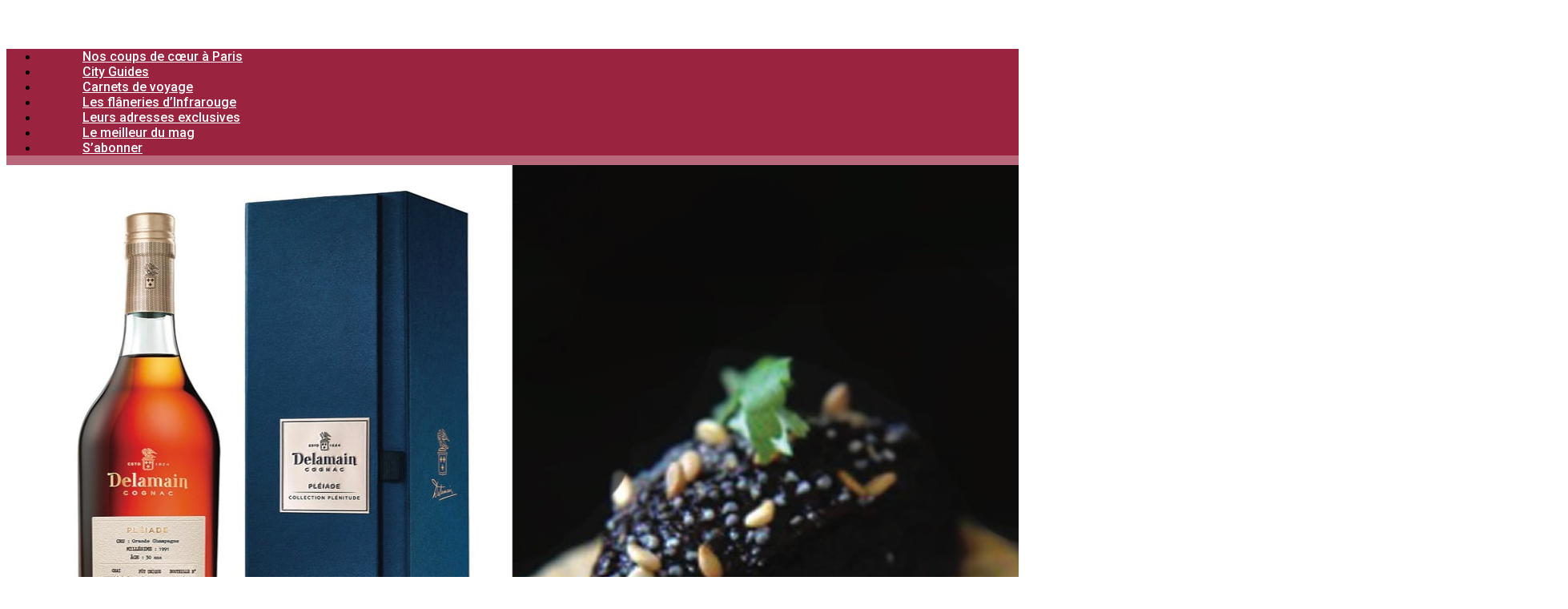

--- FILE ---
content_type: text/html; charset=UTF-8
request_url: https://www.infrarouge.fr/cognacs-sur-table/
body_size: 34156
content:
<!DOCTYPE html>
<html lang="fr-FR">
<head>
	<meta charset="UTF-8">
	<meta name="viewport" content="width=device-width, initial-scale=1.0, viewport-fit=cover" />		<script type="application/javascript">var mkdCoreAjaxUrl = "https://www.infrarouge.fr/wp-admin/admin-ajax.php"</script><script type="application/javascript">var mkdfToursAjaxURL = "https://www.infrarouge.fr/wp-admin/admin-ajax.php"</script><script type="application/javascript">var MikadofAjaxUrl = "https://www.infrarouge.fr/wp-admin/admin-ajax.php"</script><meta name='robots' content='index, follow, max-image-preview:large, max-snippet:-1, max-video-preview:-1' />
	<style>img:is([sizes="auto" i], [sizes^="auto," i]) { contain-intrinsic-size: 3000px 1500px }</style>
	
	<!-- This site is optimized with the Yoast SEO plugin v26.8 - https://yoast.com/product/yoast-seo-wordpress/ -->
	<title>Cognacs sur table - Infrarouge</title>
	<meta name="description" content="Le cognac s’invite à table. Voilà une façon de donner à votre dîner de fin d&#039;année 2021 une allure un peu plus rock’n’roll." />
	<link rel="canonical" href="https://www.infrarouge.fr/cognacs-sur-table/" />
	<meta property="og:locale" content="fr_FR" />
	<meta property="og:type" content="article" />
	<meta property="og:title" content="Cognacs sur table - Infrarouge" />
	<meta property="og:description" content="Le cognac s’invite à table. Voilà une façon de donner à votre dîner de fin d&#039;année 2021 une allure un peu plus rock’n’roll." />
	<meta property="og:url" content="https://www.infrarouge.fr/cognacs-sur-table/" />
	<meta property="og:site_name" content="Infrarouge" />
	<meta property="article:published_time" content="2021-12-24T09:36:00+00:00" />
	<meta property="article:modified_time" content="2021-12-27T19:34:43+00:00" />
	<meta property="og:image" content="https://www.infrarouge.fr/wp-content/uploads/2021/12/tapenade-x-delamain.jpg" />
	<meta property="og:image:width" content="1200" />
	<meta property="og:image:height" content="800" />
	<meta property="og:image:type" content="image/jpeg" />
	<meta name="author" content="Infrarouge" />
	<meta name="twitter:card" content="summary_large_image" />
	<meta name="twitter:label1" content="Écrit par" />
	<meta name="twitter:data1" content="Infrarouge" />
	<meta name="twitter:label2" content="Durée de lecture estimée" />
	<meta name="twitter:data2" content="5 minutes" />
	<script type="application/ld+json" class="yoast-schema-graph">{"@context":"https://schema.org","@graph":[{"@type":"Article","@id":"https://www.infrarouge.fr/cognacs-sur-table/#article","isPartOf":{"@id":"https://www.infrarouge.fr/cognacs-sur-table/"},"author":{"name":"Infrarouge","@id":"https://www.infrarouge.fr/#/schema/person/9e3a1074bdd55155b899a9e479f25546"},"headline":"Cognacs sur table","datePublished":"2021-12-24T09:36:00+00:00","dateModified":"2021-12-27T19:34:43+00:00","mainEntityOfPage":{"@id":"https://www.infrarouge.fr/cognacs-sur-table/"},"wordCount":1015,"image":{"@id":"https://www.infrarouge.fr/cognacs-sur-table/#primaryimage"},"thumbnailUrl":"https://www.infrarouge.fr/wp-content/uploads/2021/12/tapenade-x-delamain.jpg","keywords":["Cognac","Cognac Hennessy","Cognac pairing","Rémy Martin"],"articleSection":["Drink","Food &amp; Drink","Lifestyle"],"inLanguage":"fr-FR"},{"@type":"WebPage","@id":"https://www.infrarouge.fr/cognacs-sur-table/","url":"https://www.infrarouge.fr/cognacs-sur-table/","name":"Cognacs sur table - Infrarouge","isPartOf":{"@id":"https://www.infrarouge.fr/#website"},"primaryImageOfPage":{"@id":"https://www.infrarouge.fr/cognacs-sur-table/#primaryimage"},"image":{"@id":"https://www.infrarouge.fr/cognacs-sur-table/#primaryimage"},"thumbnailUrl":"https://www.infrarouge.fr/wp-content/uploads/2021/12/tapenade-x-delamain.jpg","datePublished":"2021-12-24T09:36:00+00:00","dateModified":"2021-12-27T19:34:43+00:00","author":{"@id":"https://www.infrarouge.fr/#/schema/person/9e3a1074bdd55155b899a9e479f25546"},"description":"Le cognac s’invite à table. Voilà une façon de donner à votre dîner de fin d'année 2021 une allure un peu plus rock’n’roll.","breadcrumb":{"@id":"https://www.infrarouge.fr/cognacs-sur-table/#breadcrumb"},"inLanguage":"fr-FR","potentialAction":[{"@type":"ReadAction","target":["https://www.infrarouge.fr/cognacs-sur-table/"]}]},{"@type":"ImageObject","inLanguage":"fr-FR","@id":"https://www.infrarouge.fr/cognacs-sur-table/#primaryimage","url":"https://www.infrarouge.fr/wp-content/uploads/2021/12/tapenade-x-delamain.jpg","contentUrl":"https://www.infrarouge.fr/wp-content/uploads/2021/12/tapenade-x-delamain.jpg","width":1200,"height":800},{"@type":"BreadcrumbList","@id":"https://www.infrarouge.fr/cognacs-sur-table/#breadcrumb","itemListElement":[{"@type":"ListItem","position":1,"name":"Accueil","item":"https://www.infrarouge.fr/"},{"@type":"ListItem","position":2,"name":"Cognacs sur table"}]},{"@type":"WebSite","@id":"https://www.infrarouge.fr/#website","url":"https://www.infrarouge.fr/","name":"Infrarouge","description":"Au bon endroit au bon moment","potentialAction":[{"@type":"SearchAction","target":{"@type":"EntryPoint","urlTemplate":"https://www.infrarouge.fr/?s={search_term_string}"},"query-input":{"@type":"PropertyValueSpecification","valueRequired":true,"valueName":"search_term_string"}}],"inLanguage":"fr-FR"},{"@type":"Person","@id":"https://www.infrarouge.fr/#/schema/person/9e3a1074bdd55155b899a9e479f25546","name":"Infrarouge","image":{"@type":"ImageObject","inLanguage":"fr-FR","@id":"https://www.infrarouge.fr/#/schema/person/image/","url":"https://secure.gravatar.com/avatar/f9b2af922609e293f968e30c7cf62a06?s=96&d=mm&r=g","contentUrl":"https://secure.gravatar.com/avatar/f9b2af922609e293f968e30c7cf62a06?s=96&d=mm&r=g","caption":"Infrarouge"},"sameAs":["http://www.infrarouge.fr/"],"url":"https://www.infrarouge.fr/author/infrarouge/"}]}</script>
	<!-- / Yoast SEO plugin. -->


<link rel='dns-prefetch' href='//apis.google.com' />
<link rel='dns-prefetch' href='//maps.googleapis.com' />
<link rel='dns-prefetch' href='//fonts.googleapis.com' />
		<!-- This site uses the Google Analytics by ExactMetrics plugin v7.26.0 - Using Analytics tracking - https://www.exactmetrics.com/ -->
							<script src="//www.googletagmanager.com/gtag/js?id=G-3N6T60050D"  data-cfasync="false" data-wpfc-render="false" type="text/javascript" async></script>
			<script data-cfasync="false" data-wpfc-render="false" type="text/javascript">
				var em_version = '7.26.0';
				var em_track_user = true;
				var em_no_track_reason = '';
								var ExactMetricsDefaultLocations = {"page_location":"https:\/\/www.infrarouge.fr\/cognacs-sur-table\/"};
				if ( typeof ExactMetricsPrivacyGuardFilter === 'function' ) {
					var ExactMetricsLocations = (typeof ExactMetricsExcludeQuery === 'object') ? ExactMetricsPrivacyGuardFilter( ExactMetricsExcludeQuery ) : ExactMetricsPrivacyGuardFilter( ExactMetricsDefaultLocations );
				} else {
					var ExactMetricsLocations = (typeof ExactMetricsExcludeQuery === 'object') ? ExactMetricsExcludeQuery : ExactMetricsDefaultLocations;
				}

								var disableStrs = [
										'ga-disable-G-3N6T60050D',
									];

				/* Function to detect opted out users */
				function __gtagTrackerIsOptedOut() {
					for (var index = 0; index < disableStrs.length; index++) {
						if (document.cookie.indexOf(disableStrs[index] + '=true') > -1) {
							return true;
						}
					}

					return false;
				}

				/* Disable tracking if the opt-out cookie exists. */
				if (__gtagTrackerIsOptedOut()) {
					for (var index = 0; index < disableStrs.length; index++) {
						window[disableStrs[index]] = true;
					}
				}

				/* Opt-out function */
				function __gtagTrackerOptout() {
					for (var index = 0; index < disableStrs.length; index++) {
						document.cookie = disableStrs[index] + '=true; expires=Thu, 31 Dec 2099 23:59:59 UTC; path=/';
						window[disableStrs[index]] = true;
					}
				}

				if ('undefined' === typeof gaOptout) {
					function gaOptout() {
						__gtagTrackerOptout();
					}
				}
								window.dataLayer = window.dataLayer || [];

				window.ExactMetricsDualTracker = {
					helpers: {},
					trackers: {},
				};
				if (em_track_user) {
					function __gtagDataLayer() {
						dataLayer.push(arguments);
					}

					function __gtagTracker(type, name, parameters) {
						if (!parameters) {
							parameters = {};
						}

						if (parameters.send_to) {
							__gtagDataLayer.apply(null, arguments);
							return;
						}

						if (type === 'event') {
														parameters.send_to = exactmetrics_frontend.v4_id;
							var hookName = name;
							if (typeof parameters['event_category'] !== 'undefined') {
								hookName = parameters['event_category'] + ':' + name;
							}

							if (typeof ExactMetricsDualTracker.trackers[hookName] !== 'undefined') {
								ExactMetricsDualTracker.trackers[hookName](parameters);
							} else {
								__gtagDataLayer('event', name, parameters);
							}
							
						} else {
							__gtagDataLayer.apply(null, arguments);
						}
					}

					__gtagTracker('js', new Date());
					__gtagTracker('set', {
						'developer_id.dNDMyYj': true,
											});
					if ( ExactMetricsLocations.page_location ) {
						__gtagTracker('set', ExactMetricsLocations);
					}
										__gtagTracker('config', 'G-3N6T60050D', {"forceSSL":"true"} );
															window.gtag = __gtagTracker;										(function () {
						/* https://developers.google.com/analytics/devguides/collection/analyticsjs/ */
						/* ga and __gaTracker compatibility shim. */
						var noopfn = function () {
							return null;
						};
						var newtracker = function () {
							return new Tracker();
						};
						var Tracker = function () {
							return null;
						};
						var p = Tracker.prototype;
						p.get = noopfn;
						p.set = noopfn;
						p.send = function () {
							var args = Array.prototype.slice.call(arguments);
							args.unshift('send');
							__gaTracker.apply(null, args);
						};
						var __gaTracker = function () {
							var len = arguments.length;
							if (len === 0) {
								return;
							}
							var f = arguments[len - 1];
							if (typeof f !== 'object' || f === null || typeof f.hitCallback !== 'function') {
								if ('send' === arguments[0]) {
									var hitConverted, hitObject = false, action;
									if ('event' === arguments[1]) {
										if ('undefined' !== typeof arguments[3]) {
											hitObject = {
												'eventAction': arguments[3],
												'eventCategory': arguments[2],
												'eventLabel': arguments[4],
												'value': arguments[5] ? arguments[5] : 1,
											}
										}
									}
									if ('pageview' === arguments[1]) {
										if ('undefined' !== typeof arguments[2]) {
											hitObject = {
												'eventAction': 'page_view',
												'page_path': arguments[2],
											}
										}
									}
									if (typeof arguments[2] === 'object') {
										hitObject = arguments[2];
									}
									if (typeof arguments[5] === 'object') {
										Object.assign(hitObject, arguments[5]);
									}
									if ('undefined' !== typeof arguments[1].hitType) {
										hitObject = arguments[1];
										if ('pageview' === hitObject.hitType) {
											hitObject.eventAction = 'page_view';
										}
									}
									if (hitObject) {
										action = 'timing' === arguments[1].hitType ? 'timing_complete' : hitObject.eventAction;
										hitConverted = mapArgs(hitObject);
										__gtagTracker('event', action, hitConverted);
									}
								}
								return;
							}

							function mapArgs(args) {
								var arg, hit = {};
								var gaMap = {
									'eventCategory': 'event_category',
									'eventAction': 'event_action',
									'eventLabel': 'event_label',
									'eventValue': 'event_value',
									'nonInteraction': 'non_interaction',
									'timingCategory': 'event_category',
									'timingVar': 'name',
									'timingValue': 'value',
									'timingLabel': 'event_label',
									'page': 'page_path',
									'location': 'page_location',
									'title': 'page_title',
									'referrer' : 'page_referrer',
								};
								for (arg in args) {
																		if (!(!args.hasOwnProperty(arg) || !gaMap.hasOwnProperty(arg))) {
										hit[gaMap[arg]] = args[arg];
									} else {
										hit[arg] = args[arg];
									}
								}
								return hit;
							}

							try {
								f.hitCallback();
							} catch (ex) {
							}
						};
						__gaTracker.create = newtracker;
						__gaTracker.getByName = newtracker;
						__gaTracker.getAll = function () {
							return [];
						};
						__gaTracker.remove = noopfn;
						__gaTracker.loaded = true;
						window['__gaTracker'] = __gaTracker;
					})();
									} else {
										console.log("");
					(function () {
						function __gtagTracker() {
							return null;
						}

						window['__gtagTracker'] = __gtagTracker;
						window['gtag'] = __gtagTracker;
					})();
									}
			</script>
				<!-- / Google Analytics by ExactMetrics -->
				<!-- This site uses the Google Analytics by MonsterInsights plugin v8.26.0 - Using Analytics tracking - https://www.monsterinsights.com/ -->
		<!-- Remarque : MonsterInsights n’est actuellement pas configuré sur ce site. Le propriétaire doit authentifier son compte Google Analytics dans les réglages de MonsterInsights.  -->
					<!-- No tracking code set -->
				<!-- / Google Analytics by MonsterInsights -->
		<script type="text/javascript">
/* <![CDATA[ */
window._wpemojiSettings = {"baseUrl":"https:\/\/s.w.org\/images\/core\/emoji\/15.0.3\/72x72\/","ext":".png","svgUrl":"https:\/\/s.w.org\/images\/core\/emoji\/15.0.3\/svg\/","svgExt":".svg","source":{"concatemoji":"https:\/\/www.infrarouge.fr\/wp-includes\/js\/wp-emoji-release.min.js?ver=6.7.2"}};
/*! This file is auto-generated */
!function(i,n){var o,s,e;function c(e){try{var t={supportTests:e,timestamp:(new Date).valueOf()};sessionStorage.setItem(o,JSON.stringify(t))}catch(e){}}function p(e,t,n){e.clearRect(0,0,e.canvas.width,e.canvas.height),e.fillText(t,0,0);var t=new Uint32Array(e.getImageData(0,0,e.canvas.width,e.canvas.height).data),r=(e.clearRect(0,0,e.canvas.width,e.canvas.height),e.fillText(n,0,0),new Uint32Array(e.getImageData(0,0,e.canvas.width,e.canvas.height).data));return t.every(function(e,t){return e===r[t]})}function u(e,t,n){switch(t){case"flag":return n(e,"\ud83c\udff3\ufe0f\u200d\u26a7\ufe0f","\ud83c\udff3\ufe0f\u200b\u26a7\ufe0f")?!1:!n(e,"\ud83c\uddfa\ud83c\uddf3","\ud83c\uddfa\u200b\ud83c\uddf3")&&!n(e,"\ud83c\udff4\udb40\udc67\udb40\udc62\udb40\udc65\udb40\udc6e\udb40\udc67\udb40\udc7f","\ud83c\udff4\u200b\udb40\udc67\u200b\udb40\udc62\u200b\udb40\udc65\u200b\udb40\udc6e\u200b\udb40\udc67\u200b\udb40\udc7f");case"emoji":return!n(e,"\ud83d\udc26\u200d\u2b1b","\ud83d\udc26\u200b\u2b1b")}return!1}function f(e,t,n){var r="undefined"!=typeof WorkerGlobalScope&&self instanceof WorkerGlobalScope?new OffscreenCanvas(300,150):i.createElement("canvas"),a=r.getContext("2d",{willReadFrequently:!0}),o=(a.textBaseline="top",a.font="600 32px Arial",{});return e.forEach(function(e){o[e]=t(a,e,n)}),o}function t(e){var t=i.createElement("script");t.src=e,t.defer=!0,i.head.appendChild(t)}"undefined"!=typeof Promise&&(o="wpEmojiSettingsSupports",s=["flag","emoji"],n.supports={everything:!0,everythingExceptFlag:!0},e=new Promise(function(e){i.addEventListener("DOMContentLoaded",e,{once:!0})}),new Promise(function(t){var n=function(){try{var e=JSON.parse(sessionStorage.getItem(o));if("object"==typeof e&&"number"==typeof e.timestamp&&(new Date).valueOf()<e.timestamp+604800&&"object"==typeof e.supportTests)return e.supportTests}catch(e){}return null}();if(!n){if("undefined"!=typeof Worker&&"undefined"!=typeof OffscreenCanvas&&"undefined"!=typeof URL&&URL.createObjectURL&&"undefined"!=typeof Blob)try{var e="postMessage("+f.toString()+"("+[JSON.stringify(s),u.toString(),p.toString()].join(",")+"));",r=new Blob([e],{type:"text/javascript"}),a=new Worker(URL.createObjectURL(r),{name:"wpTestEmojiSupports"});return void(a.onmessage=function(e){c(n=e.data),a.terminate(),t(n)})}catch(e){}c(n=f(s,u,p))}t(n)}).then(function(e){for(var t in e)n.supports[t]=e[t],n.supports.everything=n.supports.everything&&n.supports[t],"flag"!==t&&(n.supports.everythingExceptFlag=n.supports.everythingExceptFlag&&n.supports[t]);n.supports.everythingExceptFlag=n.supports.everythingExceptFlag&&!n.supports.flag,n.DOMReady=!1,n.readyCallback=function(){n.DOMReady=!0}}).then(function(){return e}).then(function(){var e;n.supports.everything||(n.readyCallback(),(e=n.source||{}).concatemoji?t(e.concatemoji):e.wpemoji&&e.twemoji&&(t(e.twemoji),t(e.wpemoji)))}))}((window,document),window._wpemojiSettings);
/* ]]> */
</script>
<style id='wp-emoji-styles-inline-css' type='text/css'>

	img.wp-smiley, img.emoji {
		display: inline !important;
		border: none !important;
		box-shadow: none !important;
		height: 1em !important;
		width: 1em !important;
		margin: 0 0.07em !important;
		vertical-align: -0.1em !important;
		background: none !important;
		padding: 0 !important;
	}
</style>
<link rel='stylesheet' id='wp-block-library-css' href='https://www.infrarouge.fr/wp-includes/css/dist/block-library/style.min.css?ver=6.7.2' type='text/css' media='all' />
<style id='classic-theme-styles-inline-css' type='text/css'>
/*! This file is auto-generated */
.wp-block-button__link{color:#fff;background-color:#32373c;border-radius:9999px;box-shadow:none;text-decoration:none;padding:calc(.667em + 2px) calc(1.333em + 2px);font-size:1.125em}.wp-block-file__button{background:#32373c;color:#fff;text-decoration:none}
</style>
<style id='global-styles-inline-css' type='text/css'>
:root{--wp--preset--aspect-ratio--square: 1;--wp--preset--aspect-ratio--4-3: 4/3;--wp--preset--aspect-ratio--3-4: 3/4;--wp--preset--aspect-ratio--3-2: 3/2;--wp--preset--aspect-ratio--2-3: 2/3;--wp--preset--aspect-ratio--16-9: 16/9;--wp--preset--aspect-ratio--9-16: 9/16;--wp--preset--color--black: #000000;--wp--preset--color--cyan-bluish-gray: #abb8c3;--wp--preset--color--white: #ffffff;--wp--preset--color--pale-pink: #f78da7;--wp--preset--color--vivid-red: #cf2e2e;--wp--preset--color--luminous-vivid-orange: #ff6900;--wp--preset--color--luminous-vivid-amber: #fcb900;--wp--preset--color--light-green-cyan: #7bdcb5;--wp--preset--color--vivid-green-cyan: #00d084;--wp--preset--color--pale-cyan-blue: #8ed1fc;--wp--preset--color--vivid-cyan-blue: #0693e3;--wp--preset--color--vivid-purple: #9b51e0;--wp--preset--gradient--vivid-cyan-blue-to-vivid-purple: linear-gradient(135deg,rgba(6,147,227,1) 0%,rgb(155,81,224) 100%);--wp--preset--gradient--light-green-cyan-to-vivid-green-cyan: linear-gradient(135deg,rgb(122,220,180) 0%,rgb(0,208,130) 100%);--wp--preset--gradient--luminous-vivid-amber-to-luminous-vivid-orange: linear-gradient(135deg,rgba(252,185,0,1) 0%,rgba(255,105,0,1) 100%);--wp--preset--gradient--luminous-vivid-orange-to-vivid-red: linear-gradient(135deg,rgba(255,105,0,1) 0%,rgb(207,46,46) 100%);--wp--preset--gradient--very-light-gray-to-cyan-bluish-gray: linear-gradient(135deg,rgb(238,238,238) 0%,rgb(169,184,195) 100%);--wp--preset--gradient--cool-to-warm-spectrum: linear-gradient(135deg,rgb(74,234,220) 0%,rgb(151,120,209) 20%,rgb(207,42,186) 40%,rgb(238,44,130) 60%,rgb(251,105,98) 80%,rgb(254,248,76) 100%);--wp--preset--gradient--blush-light-purple: linear-gradient(135deg,rgb(255,206,236) 0%,rgb(152,150,240) 100%);--wp--preset--gradient--blush-bordeaux: linear-gradient(135deg,rgb(254,205,165) 0%,rgb(254,45,45) 50%,rgb(107,0,62) 100%);--wp--preset--gradient--luminous-dusk: linear-gradient(135deg,rgb(255,203,112) 0%,rgb(199,81,192) 50%,rgb(65,88,208) 100%);--wp--preset--gradient--pale-ocean: linear-gradient(135deg,rgb(255,245,203) 0%,rgb(182,227,212) 50%,rgb(51,167,181) 100%);--wp--preset--gradient--electric-grass: linear-gradient(135deg,rgb(202,248,128) 0%,rgb(113,206,126) 100%);--wp--preset--gradient--midnight: linear-gradient(135deg,rgb(2,3,129) 0%,rgb(40,116,252) 100%);--wp--preset--font-size--small: 13px;--wp--preset--font-size--medium: 20px;--wp--preset--font-size--large: 36px;--wp--preset--font-size--x-large: 42px;--wp--preset--spacing--20: 0.44rem;--wp--preset--spacing--30: 0.67rem;--wp--preset--spacing--40: 1rem;--wp--preset--spacing--50: 1.5rem;--wp--preset--spacing--60: 2.25rem;--wp--preset--spacing--70: 3.38rem;--wp--preset--spacing--80: 5.06rem;--wp--preset--shadow--natural: 6px 6px 9px rgba(0, 0, 0, 0.2);--wp--preset--shadow--deep: 12px 12px 50px rgba(0, 0, 0, 0.4);--wp--preset--shadow--sharp: 6px 6px 0px rgba(0, 0, 0, 0.2);--wp--preset--shadow--outlined: 6px 6px 0px -3px rgba(255, 255, 255, 1), 6px 6px rgba(0, 0, 0, 1);--wp--preset--shadow--crisp: 6px 6px 0px rgba(0, 0, 0, 1);}:where(.is-layout-flex){gap: 0.5em;}:where(.is-layout-grid){gap: 0.5em;}body .is-layout-flex{display: flex;}.is-layout-flex{flex-wrap: wrap;align-items: center;}.is-layout-flex > :is(*, div){margin: 0;}body .is-layout-grid{display: grid;}.is-layout-grid > :is(*, div){margin: 0;}:where(.wp-block-columns.is-layout-flex){gap: 2em;}:where(.wp-block-columns.is-layout-grid){gap: 2em;}:where(.wp-block-post-template.is-layout-flex){gap: 1.25em;}:where(.wp-block-post-template.is-layout-grid){gap: 1.25em;}.has-black-color{color: var(--wp--preset--color--black) !important;}.has-cyan-bluish-gray-color{color: var(--wp--preset--color--cyan-bluish-gray) !important;}.has-white-color{color: var(--wp--preset--color--white) !important;}.has-pale-pink-color{color: var(--wp--preset--color--pale-pink) !important;}.has-vivid-red-color{color: var(--wp--preset--color--vivid-red) !important;}.has-luminous-vivid-orange-color{color: var(--wp--preset--color--luminous-vivid-orange) !important;}.has-luminous-vivid-amber-color{color: var(--wp--preset--color--luminous-vivid-amber) !important;}.has-light-green-cyan-color{color: var(--wp--preset--color--light-green-cyan) !important;}.has-vivid-green-cyan-color{color: var(--wp--preset--color--vivid-green-cyan) !important;}.has-pale-cyan-blue-color{color: var(--wp--preset--color--pale-cyan-blue) !important;}.has-vivid-cyan-blue-color{color: var(--wp--preset--color--vivid-cyan-blue) !important;}.has-vivid-purple-color{color: var(--wp--preset--color--vivid-purple) !important;}.has-black-background-color{background-color: var(--wp--preset--color--black) !important;}.has-cyan-bluish-gray-background-color{background-color: var(--wp--preset--color--cyan-bluish-gray) !important;}.has-white-background-color{background-color: var(--wp--preset--color--white) !important;}.has-pale-pink-background-color{background-color: var(--wp--preset--color--pale-pink) !important;}.has-vivid-red-background-color{background-color: var(--wp--preset--color--vivid-red) !important;}.has-luminous-vivid-orange-background-color{background-color: var(--wp--preset--color--luminous-vivid-orange) !important;}.has-luminous-vivid-amber-background-color{background-color: var(--wp--preset--color--luminous-vivid-amber) !important;}.has-light-green-cyan-background-color{background-color: var(--wp--preset--color--light-green-cyan) !important;}.has-vivid-green-cyan-background-color{background-color: var(--wp--preset--color--vivid-green-cyan) !important;}.has-pale-cyan-blue-background-color{background-color: var(--wp--preset--color--pale-cyan-blue) !important;}.has-vivid-cyan-blue-background-color{background-color: var(--wp--preset--color--vivid-cyan-blue) !important;}.has-vivid-purple-background-color{background-color: var(--wp--preset--color--vivid-purple) !important;}.has-black-border-color{border-color: var(--wp--preset--color--black) !important;}.has-cyan-bluish-gray-border-color{border-color: var(--wp--preset--color--cyan-bluish-gray) !important;}.has-white-border-color{border-color: var(--wp--preset--color--white) !important;}.has-pale-pink-border-color{border-color: var(--wp--preset--color--pale-pink) !important;}.has-vivid-red-border-color{border-color: var(--wp--preset--color--vivid-red) !important;}.has-luminous-vivid-orange-border-color{border-color: var(--wp--preset--color--luminous-vivid-orange) !important;}.has-luminous-vivid-amber-border-color{border-color: var(--wp--preset--color--luminous-vivid-amber) !important;}.has-light-green-cyan-border-color{border-color: var(--wp--preset--color--light-green-cyan) !important;}.has-vivid-green-cyan-border-color{border-color: var(--wp--preset--color--vivid-green-cyan) !important;}.has-pale-cyan-blue-border-color{border-color: var(--wp--preset--color--pale-cyan-blue) !important;}.has-vivid-cyan-blue-border-color{border-color: var(--wp--preset--color--vivid-cyan-blue) !important;}.has-vivid-purple-border-color{border-color: var(--wp--preset--color--vivid-purple) !important;}.has-vivid-cyan-blue-to-vivid-purple-gradient-background{background: var(--wp--preset--gradient--vivid-cyan-blue-to-vivid-purple) !important;}.has-light-green-cyan-to-vivid-green-cyan-gradient-background{background: var(--wp--preset--gradient--light-green-cyan-to-vivid-green-cyan) !important;}.has-luminous-vivid-amber-to-luminous-vivid-orange-gradient-background{background: var(--wp--preset--gradient--luminous-vivid-amber-to-luminous-vivid-orange) !important;}.has-luminous-vivid-orange-to-vivid-red-gradient-background{background: var(--wp--preset--gradient--luminous-vivid-orange-to-vivid-red) !important;}.has-very-light-gray-to-cyan-bluish-gray-gradient-background{background: var(--wp--preset--gradient--very-light-gray-to-cyan-bluish-gray) !important;}.has-cool-to-warm-spectrum-gradient-background{background: var(--wp--preset--gradient--cool-to-warm-spectrum) !important;}.has-blush-light-purple-gradient-background{background: var(--wp--preset--gradient--blush-light-purple) !important;}.has-blush-bordeaux-gradient-background{background: var(--wp--preset--gradient--blush-bordeaux) !important;}.has-luminous-dusk-gradient-background{background: var(--wp--preset--gradient--luminous-dusk) !important;}.has-pale-ocean-gradient-background{background: var(--wp--preset--gradient--pale-ocean) !important;}.has-electric-grass-gradient-background{background: var(--wp--preset--gradient--electric-grass) !important;}.has-midnight-gradient-background{background: var(--wp--preset--gradient--midnight) !important;}.has-small-font-size{font-size: var(--wp--preset--font-size--small) !important;}.has-medium-font-size{font-size: var(--wp--preset--font-size--medium) !important;}.has-large-font-size{font-size: var(--wp--preset--font-size--large) !important;}.has-x-large-font-size{font-size: var(--wp--preset--font-size--x-large) !important;}
:where(.wp-block-post-template.is-layout-flex){gap: 1.25em;}:where(.wp-block-post-template.is-layout-grid){gap: 1.25em;}
:where(.wp-block-columns.is-layout-flex){gap: 2em;}:where(.wp-block-columns.is-layout-grid){gap: 2em;}
:root :where(.wp-block-pullquote){font-size: 1.5em;line-height: 1.6;}
</style>
<link rel='stylesheet' id='contact-form-7-css' href='https://www.infrarouge.fr/wp-content/plugins/contact-form-7/includes/css/styles.css?ver=5.9.3' type='text/css' media='all' />
<link rel='stylesheet' id='mkdf_membership_style-css' href='https://www.infrarouge.fr/wp-content/plugins/mikado-membership/assets/css/membership-style.min.css?ver=6.7.2' type='text/css' media='all' />
<link rel='stylesheet' id='nouislider-css' href='https://www.infrarouge.fr/wp-content/plugins/mikado-tours/assets/css/nouislider.min.css?ver=6.7.2' type='text/css' media='all' />
<link rel='stylesheet' id='voyage_mikado_default_style-css' href='https://www.infrarouge.fr/wp-content/themes/voyagewp/style.css?ver=6.7.2' type='text/css' media='all' />
<link rel='stylesheet' id='voyage_mikado_modules_plugins-css' href='https://www.infrarouge.fr/wp-content/themes/voyagewp/assets/css/plugins.min.css?ver=6.7.2' type='text/css' media='all' />
<link rel='stylesheet' id='mediaelement-css' href='https://www.infrarouge.fr/wp-includes/js/mediaelement/mediaelementplayer-legacy.min.css?ver=4.2.17' type='text/css' media='all' />
<link rel='stylesheet' id='wp-mediaelement-css' href='https://www.infrarouge.fr/wp-includes/js/mediaelement/wp-mediaelement.min.css?ver=6.7.2' type='text/css' media='all' />
<link rel='stylesheet' id='voyage_mikado_modules-css' href='https://www.infrarouge.fr/wp-content/themes/voyagewp/assets/css/modules.min.css?ver=6.7.2' type='text/css' media='all' />
<link rel='stylesheet' id='mkdf_font_awesome-css' href='https://www.infrarouge.fr/wp-content/themes/voyagewp/assets/css/font-awesome/css/font-awesome.min.css?ver=6.7.2' type='text/css' media='all' />
<link rel='stylesheet' id='mkdf_font_elegant-css' href='https://www.infrarouge.fr/wp-content/themes/voyagewp/assets/css/elegant-icons/style.min.css?ver=6.7.2' type='text/css' media='all' />
<link rel='stylesheet' id='mkdf_ion_icons-css' href='https://www.infrarouge.fr/wp-content/themes/voyagewp/assets/css/ion-icons/css/ionicons.min.css?ver=6.7.2' type='text/css' media='all' />
<link rel='stylesheet' id='mkdf_linea_icons-css' href='https://www.infrarouge.fr/wp-content/themes/voyagewp/assets/css/linea-icons/style.css?ver=6.7.2' type='text/css' media='all' />
<link rel='stylesheet' id='mkdf_linear_icons-css' href='https://www.infrarouge.fr/wp-content/themes/voyagewp/assets/css/linear-icons/style.css?ver=6.7.2' type='text/css' media='all' />
<link rel='stylesheet' id='mkdf_simple_line_icons-css' href='https://www.infrarouge.fr/wp-content/themes/voyagewp/assets/css/simple-line-icons/simple-line-icons.css?ver=6.7.2' type='text/css' media='all' />
<link rel='stylesheet' id='mkdf_dripicons-css' href='https://www.infrarouge.fr/wp-content/themes/voyagewp/assets/css/dripicons/dripicons.css?ver=6.7.2' type='text/css' media='all' />
<link rel='stylesheet' id='voyage_mikado_blog-css' href='https://www.infrarouge.fr/wp-content/themes/voyagewp/assets/css/blog.min.css?ver=6.7.2' type='text/css' media='all' />
<link rel='stylesheet' id='voyage_mikado_modules_responsive-css' href='https://www.infrarouge.fr/wp-content/themes/voyagewp/assets/css/modules-responsive.min.css?ver=6.7.2' type='text/css' media='all' />
<link rel='stylesheet' id='voyage_mikado_blog_responsive-css' href='https://www.infrarouge.fr/wp-content/themes/voyagewp/assets/css/blog-responsive.min.css?ver=6.7.2' type='text/css' media='all' />
<link rel='stylesheet' id='voyage_mikado_style_dynamic_responsive-css' href='https://www.infrarouge.fr/wp-content/themes/voyagewp/assets/css/style_dynamic_responsive.css?ver=1712528746' type='text/css' media='all' />
<link rel='stylesheet' id='voyage_mikado_tours-css' href='https://www.infrarouge.fr/wp-content/themes/voyagewp/assets/css/tours.min.css?ver=6.7.2' type='text/css' media='all' />
<link rel='stylesheet' id='voyage_mikado_tours_responsive-css' href='https://www.infrarouge.fr/wp-content/themes/voyagewp/assets/css/tours-responsive.min.css?ver=6.7.2' type='text/css' media='all' />
<link rel='stylesheet' id='voyage_mikado_style_dynamic-css' href='https://www.infrarouge.fr/wp-content/themes/voyagewp/assets/css/style_dynamic.css?ver=1712528746' type='text/css' media='all' />
<link rel='stylesheet' id='voyage_mikado_google_fonts-css' href='https://fonts.googleapis.com/css?family=Lato%3A100%2C100italic%2C200%2C200italic%2C300%2C300italic%2C400%2C400italic%2C500%2C500italic%2C600%2C600italic%2C700%2C700italic%2C800%2C800italic%2C900%2C900italic%7CLato%3A100%2C100italic%2C200%2C200italic%2C300%2C300italic%2C400%2C400italic%2C500%2C500italic%2C600%2C600italic%2C700%2C700italic%2C800%2C800italic%2C900%2C900italic%7COpen+Sans%3A100%2C100italic%2C200%2C200italic%2C300%2C300italic%2C400%2C400italic%2C500%2C500italic%2C600%2C600italic%2C700%2C700italic%2C800%2C800italic%2C900%2C900italic&#038;subset=latin%2Clatin-ext&#038;ver=1.0.0' type='text/css' media='all' />
<link rel='stylesheet' id='elementor-frontend-css' href='https://www.infrarouge.fr/wp-content/plugins/elementor/assets/css/frontend.min.css?ver=3.27.6' type='text/css' media='all' />
<link rel='stylesheet' id='widget-nav-menu-css' href='https://www.infrarouge.fr/wp-content/plugins/elementor-pro/assets/css/widget-nav-menu.min.css?ver=3.27.4' type='text/css' media='all' />
<link rel='stylesheet' id='widget-image-css' href='https://www.infrarouge.fr/wp-content/plugins/elementor/assets/css/widget-image.min.css?ver=3.27.6' type='text/css' media='all' />
<link rel='stylesheet' id='widget-search-form-css' href='https://www.infrarouge.fr/wp-content/plugins/elementor-pro/assets/css/widget-search-form.min.css?ver=3.27.4' type='text/css' media='all' />
<link rel='stylesheet' id='elementor-icons-shared-0-css' href='https://www.infrarouge.fr/wp-content/plugins/elementor/assets/lib/font-awesome/css/fontawesome.min.css?ver=5.15.3' type='text/css' media='all' />
<link rel='stylesheet' id='elementor-icons-fa-solid-css' href='https://www.infrarouge.fr/wp-content/plugins/elementor/assets/lib/font-awesome/css/solid.min.css?ver=5.15.3' type='text/css' media='all' />
<link rel='stylesheet' id='e-sticky-css' href='https://www.infrarouge.fr/wp-content/plugins/elementor-pro/assets/css/modules/sticky.min.css?ver=3.27.4' type='text/css' media='all' />
<link rel='stylesheet' id='widget-icon-list-css' href='https://www.infrarouge.fr/wp-content/plugins/elementor/assets/css/widget-icon-list.min.css?ver=3.27.6' type='text/css' media='all' />
<link rel='stylesheet' id='widget-text-editor-css' href='https://www.infrarouge.fr/wp-content/plugins/elementor/assets/css/widget-text-editor.min.css?ver=3.27.6' type='text/css' media='all' />
<link rel='stylesheet' id='widget-social-icons-css' href='https://www.infrarouge.fr/wp-content/plugins/elementor/assets/css/widget-social-icons.min.css?ver=3.27.6' type='text/css' media='all' />
<link rel='stylesheet' id='e-apple-webkit-css' href='https://www.infrarouge.fr/wp-content/plugins/elementor/assets/css/conditionals/apple-webkit.min.css?ver=3.27.6' type='text/css' media='all' />
<link rel='stylesheet' id='widget-heading-css' href='https://www.infrarouge.fr/wp-content/plugins/elementor/assets/css/widget-heading.min.css?ver=3.27.6' type='text/css' media='all' />
<link rel='stylesheet' id='widget-post-info-css' href='https://www.infrarouge.fr/wp-content/plugins/elementor-pro/assets/css/widget-post-info.min.css?ver=3.27.4' type='text/css' media='all' />
<link rel='stylesheet' id='elementor-icons-fa-regular-css' href='https://www.infrarouge.fr/wp-content/plugins/elementor/assets/lib/font-awesome/css/regular.min.css?ver=5.15.3' type='text/css' media='all' />
<link rel='stylesheet' id='widget-share-buttons-css' href='https://www.infrarouge.fr/wp-content/plugins/elementor-pro/assets/css/widget-share-buttons.min.css?ver=3.27.4' type='text/css' media='all' />
<link rel='stylesheet' id='elementor-icons-fa-brands-css' href='https://www.infrarouge.fr/wp-content/plugins/elementor/assets/lib/font-awesome/css/brands.min.css?ver=5.15.3' type='text/css' media='all' />
<link rel='stylesheet' id='widget-divider-css' href='https://www.infrarouge.fr/wp-content/plugins/elementor/assets/css/widget-divider.min.css?ver=3.27.6' type='text/css' media='all' />
<link rel='stylesheet' id='widget-posts-css' href='https://www.infrarouge.fr/wp-content/plugins/elementor-pro/assets/css/widget-posts.min.css?ver=3.27.4' type='text/css' media='all' />
<link rel='stylesheet' id='elementor-icons-css' href='https://www.infrarouge.fr/wp-content/plugins/elementor/assets/lib/eicons/css/elementor-icons.min.css?ver=5.35.0' type='text/css' media='all' />
<link rel='stylesheet' id='elementor-post-24312-css' href='https://www.infrarouge.fr/wp-content/uploads/elementor/css/post-24312.css?ver=1740422207' type='text/css' media='all' />
<link rel='stylesheet' id='elementor-post-29171-css' href='https://www.infrarouge.fr/wp-content/uploads/elementor/css/post-29171.css?ver=1740470709' type='text/css' media='all' />
<link rel='stylesheet' id='elementor-post-29177-css' href='https://www.infrarouge.fr/wp-content/uploads/elementor/css/post-29177.css?ver=1759329281' type='text/css' media='all' />
<link rel='stylesheet' id='elementor-post-29275-css' href='https://www.infrarouge.fr/wp-content/uploads/elementor/css/post-29275.css?ver=1740422210' type='text/css' media='all' />
<link rel='stylesheet' id='childstyle-css' href='https://www.infrarouge.fr/wp-content/themes/voyagewp-child/style.css?ver=6.7.2' type='text/css' media='all' />
<link rel='stylesheet' id='google-fonts-1-css' href='https://fonts.googleapis.com/css?family=Roboto%3A100%2C100italic%2C200%2C200italic%2C300%2C300italic%2C400%2C400italic%2C500%2C500italic%2C600%2C600italic%2C700%2C700italic%2C800%2C800italic%2C900%2C900italic%7CRoboto+Slab%3A100%2C100italic%2C200%2C200italic%2C300%2C300italic%2C400%2C400italic%2C500%2C500italic%2C600%2C600italic%2C700%2C700italic%2C800%2C800italic%2C900%2C900italic%7CRuda%3A100%2C100italic%2C200%2C200italic%2C300%2C300italic%2C400%2C400italic%2C500%2C500italic%2C600%2C600italic%2C700%2C700italic%2C800%2C800italic%2C900%2C900italic%7CBalthazar%3A100%2C100italic%2C200%2C200italic%2C300%2C300italic%2C400%2C400italic%2C500%2C500italic%2C600%2C600italic%2C700%2C700italic%2C800%2C800italic%2C900%2C900italic%7CRubik%3A100%2C100italic%2C200%2C200italic%2C300%2C300italic%2C400%2C400italic%2C500%2C500italic%2C600%2C600italic%2C700%2C700italic%2C800%2C800italic%2C900%2C900italic&#038;display=auto&#038;ver=6.7.2' type='text/css' media='all' />
<link rel="preconnect" href="https://fonts.gstatic.com/" crossorigin><script type="text/javascript" src="https://www.infrarouge.fr/wp-content/plugins/google-analytics-dashboard-for-wp/assets/js/frontend-gtag.min.js?ver=7.26.0" id="exactmetrics-frontend-script-js"></script>
<script data-cfasync="false" data-wpfc-render="false" type="text/javascript" id='exactmetrics-frontend-script-js-extra'>/* <![CDATA[ */
var exactmetrics_frontend = {"js_events_tracking":"true","download_extensions":"zip,mp3,mpeg,pdf,docx,pptx,xlsx,rar","inbound_paths":"[{\"path\":\"\\\/go\\\/\",\"label\":\"affiliate\"},{\"path\":\"\\\/recommend\\\/\",\"label\":\"affiliate\"}]","home_url":"https:\/\/www.infrarouge.fr","hash_tracking":"false","v4_id":"G-3N6T60050D"};/* ]]> */
</script>
<script type="text/javascript" src="https://apis.google.com/js/platform.js" id="mkdf_membership_google_plus_api-js"></script>
<script type="text/javascript" src="https://www.infrarouge.fr/wp-includes/js/jquery/jquery.min.js?ver=3.7.1" id="jquery-core-js"></script>
<script type="text/javascript" src="https://www.infrarouge.fr/wp-includes/js/jquery/jquery-migrate.min.js?ver=3.4.1" id="jquery-migrate-js"></script>
<script type="text/javascript" src="https://www.infrarouge.fr/wp-content/plugins/stopbadbots/assets/js/stopbadbots.js?ver=6.7.2" id="stopbadbots-main-js-js"></script>
<link rel="https://api.w.org/" href="https://www.infrarouge.fr/wp-json/" /><link rel="alternate" title="JSON" type="application/json" href="https://www.infrarouge.fr/wp-json/wp/v2/posts/28317" /><link rel="EditURI" type="application/rsd+xml" title="RSD" href="https://www.infrarouge.fr/xmlrpc.php?rsd" />
<meta name="generator" content="WordPress 6.7.2" />
<link rel='shortlink' href='https://www.infrarouge.fr/?p=28317' />
<link rel="alternate" title="oEmbed (JSON)" type="application/json+oembed" href="https://www.infrarouge.fr/wp-json/oembed/1.0/embed?url=https%3A%2F%2Fwww.infrarouge.fr%2Fcognacs-sur-table%2F" />
<link rel="alternate" title="oEmbed (XML)" type="text/xml+oembed" href="https://www.infrarouge.fr/wp-json/oembed/1.0/embed?url=https%3A%2F%2Fwww.infrarouge.fr%2Fcognacs-sur-table%2F&#038;format=xml" />

		<!-- GA Google Analytics @ https://m0n.co/ga -->
		<script async src="https://www.googletagmanager.com/gtag/js?id=G-1GM726YN3P"></script>
		<script>
			window.dataLayer = window.dataLayer || [];
			function gtag(){dataLayer.push(arguments);}
			gtag('js', new Date());
			gtag('config', 'G-1GM726YN3P');
		</script>

	<script type="text/javascript">
           var ajaxurl = "https://www.infrarouge.fr/wp-admin/admin-ajax.php";
         </script><style>div[data-elementor-id='28317'] { margin-top: -130px; }</style><style>div.post-28317 { margin-top: -130px; }</style><link rel="preload" as="image" href="https://www.infrarouge.fr/wp-content/uploads/2021/12/tapenade-x-delamain.jpg"/><meta name="generator" content="Elementor 3.27.6; features: additional_custom_breakpoints; settings: css_print_method-external, google_font-enabled, font_display-auto">
<style type="text/css">.recentcomments a{display:inline !important;padding:0 !important;margin:0 !important;}</style><script>
var errorQueue = []; 
var timeout;

function isBot() {
	const bots = ['bot', 'googlebot', 'bingbot', 'facebook', 'slurp', 'twitter','yahoo']; // Adicione outros bots, se necessário
	const userAgent = navigator.userAgent.toLowerCase();
	return bots.some(bot => userAgent.includes(bot));
}


window.onerror = function(msg, url, line) {
	var errorMessage = [
		'Message: ' + msg,
		'URL: ' + url,
		'Line: ' + line
	].join(' - ');

	// Filter bots errors...
	if (isBot()) {
		return;
	}
	
errorQueue.push(errorMessage); 
if (errorQueue.length >= 5) { 
	sendErrorsToServer();
} else {
	clearTimeout(timeout);
	timeout = setTimeout(sendErrorsToServer, 5000); 
}
}
function sendErrorsToServer() {
if (errorQueue.length > 0) {
var message = errorQueue.join(' | ');
//console.log(message);
var xhr = new XMLHttpRequest();
var nonce = 'aa9b0343c7';
// var ajaxurl = encodeURIComponent('https://www.infrarouge.fr/wp-admin/admin-ajax.php?action=log_js_error&_wpnonce=aa9b0343c7');
var ajaxurl = 'https://www.infrarouge.fr/wp-admin/admin-ajax.php?action=log_js_error&_wpnonce=aa9b0343c7';
xhr.open('POST', encodeURI(ajaxurl)); 
xhr.setRequestHeader('Content-Type', 'application/x-www-form-urlencoded');
xhr.onload = function() {
	if (200 === xhr.status) {
	   try {
		  //console.log(xhr.response);
	   } catch (e) {
		   console.log('error xhr not 200!');
	   }
	} else
	   {
		console.log('error 2');
	}
};
xhr.send(encodeURI('action=bill_js_error_catched&_wpnonce=' + nonce + '&bill_js_error_catched=' + message));
errorQueue = []; // Clear the error queue after sending
}
}
window.addEventListener('beforeunload', sendErrorsToServer);
</script>			<style>
				.e-con.e-parent:nth-of-type(n+4):not(.e-lazyloaded):not(.e-no-lazyload),
				.e-con.e-parent:nth-of-type(n+4):not(.e-lazyloaded):not(.e-no-lazyload) * {
					background-image: none !important;
				}
				@media screen and (max-height: 1024px) {
					.e-con.e-parent:nth-of-type(n+3):not(.e-lazyloaded):not(.e-no-lazyload),
					.e-con.e-parent:nth-of-type(n+3):not(.e-lazyloaded):not(.e-no-lazyload) * {
						background-image: none !important;
					}
				}
				@media screen and (max-height: 640px) {
					.e-con.e-parent:nth-of-type(n+2):not(.e-lazyloaded):not(.e-no-lazyload),
					.e-con.e-parent:nth-of-type(n+2):not(.e-lazyloaded):not(.e-no-lazyload) * {
						background-image: none !important;
					}
				}
			</style>
			<style type="text/css">.broken_link, a.broken_link {
	text-decoration: line-through;
}</style><link rel="icon" href="https://www.infrarouge.fr/wp-content/uploads/2014/01/cropped-46451664_1941206435974084_3506451063261626368_n-32x32.jpg" sizes="32x32" />
<link rel="icon" href="https://www.infrarouge.fr/wp-content/uploads/2014/01/cropped-46451664_1941206435974084_3506451063261626368_n-192x192.jpg" sizes="192x192" />
<link rel="apple-touch-icon" href="https://www.infrarouge.fr/wp-content/uploads/2014/01/cropped-46451664_1941206435974084_3506451063261626368_n-180x180.jpg" />
<meta name="msapplication-TileImage" content="https://www.infrarouge.fr/wp-content/uploads/2014/01/cropped-46451664_1941206435974084_3506451063261626368_n-270x270.jpg" />
		<style type="text/css" id="wp-custom-css">
			.container-header {
	height: 300px;
	width: 100%;
	max-width: 100%;
	overflow: hidden;
	background-size: cover !important;
	display: flex;
	align-items: center;
	justify-content: center;
	margin-top: 0;
}
.container-header h1 {
	color: #FFFFFF;
	font-size: 60px;
	text-shadow: 0px 0px 10px rgb(0 0 0 / 30%);
	text-align: center;
}

.container-cityguide  {
	display: flex;
	align-items: flex-start;
	justify-content: center;
	padding: 100px 0;
}
.container-cityguide .container {
	width: 1140px;
	max-width: 100%;
	padding: 0 30px;
}


.card-product {
	display: flex;
	justify-content: space-between;
	align-items: stretch;
	flex-flow: wrap;
	gap: 20px;
}
.card-product .card-product-attache {
	flex:  0 0 30%;
	border: 1px solid #f0f0f0;
	border-radius: 10px;
}
.card-product .card-product-attache figure {
	height: 190px;
	overflow: hidden;
	display: flex;
	align-items: center;
	justify-content: center;
	flex-flow: column;
}
.card-product .card-product-attache .card-product-attache-content {
	padding: 20px;
}
.card-product .card-product-attache .card-product-attache-content a {
	color: #000000;
	text-decoration: none;
	font-family: 'Ruda', sans-serif !important;
}
.card-product .card-product-attache .card-product-attache-content a p {
	color: #000000;
	text-decoration: none;
	font-family: 'Ruda', sans-serif !important;
}
.card-product .card-product-attache .card-product-attache-content a .adresse {
	margin-bottom: 0;
}
.card-product .card-product-attache .card-product-attache-content a strong {
	font-weight: 700;
	display: block;
}
@media all and (min-width: 769px) and (max-width: 992px) {
	.card-product .card-product-attache { flex: 0 0 48%; }
}
@media all and (max-width: 768px) {
	.card-product { flex-flow: column; }
}
.single-city-guide .elementor-widget-container h2 {
		font-family: 'Ruda', sans-serif !important;
	font-size: 40px !important;
}
.elementor-widget-container p {
	font-family: 'Ruda', sans-serif !important;
	font-size: 16px;
}
.post-template-default .elementor-widget-container h1, .post-template-default .elementor-widget-container h2, .post-template-default .elementor-widget-container h3, .single-template-default .wpb_wrapper h2 {
	font-family: 'ruda', sans-serif !important;
	font-size: 24px;
}
.elementor-widget-container h1 {
	font-size: 40px !important;
	font-family: 'Ruda', sans-serif !important;
}
.black {
	color: black !important;
	font-size: 16px !important;
	font-family: 'Ruda', sans-serif !important;
}
.search-results .mkdf-social-share-holder.mkdf-list {
	display: none;
}
.title-search .page-title-search {
	padding-top: 40px;
	font-size: 40px !important;
}
.mkdf-blog-type-search .mkdf-post-title {
	font-size: 24px !important;
	font-family: 'Ruda', sans-serif !important;
}
.mkdf-blog-type-search .mkdf-post-text-inner p strong, .mkdf-blog-type-search .mkdf-post-text-inner h3 {
	font-weight: 400;
	font-family: 'Ruda', sans-serif !important;
	font-size: 16px;
}		</style>
		</head>
<body class="post-template-default single single-post postid-28317 single-format-standard mkd-core-1.1.1 mkdf-social-login-1.1 mkdf-tours-1.3 voyage child theme-child-ver-1.0 voyage-ver-1.3  mkdf-ajax mkdf-grid-1300 mkdf-blog-installed mkdf-breadcrumbs-area-enabled mkdf-header-standard mkdf-no-behavior mkdf-default-mobile-header mkdf-sticky-up-mobile-header mkdf-dropdown-default mkdf-dark-header mkdf-fullscreen-search mkdf-search-fade mkdf-medium-title-text elementor-default elementor-template-full-width elementor-kit-24312 elementor-page-29275">
		<div data-elementor-type="header" data-elementor-id="29171" class="elementor elementor-29171 elementor-location-header" data-elementor-post-type="elementor_library">
			<div class="elementor-element elementor-element-5b56675 e-flex e-con-boxed e-con e-parent" data-id="5b56675" data-element_type="container" data-settings="{&quot;background_background&quot;:&quot;classic&quot;,&quot;sticky&quot;:&quot;top&quot;,&quot;sticky_on&quot;:[&quot;desktop&quot;,&quot;tablet&quot;,&quot;mobile&quot;],&quot;sticky_offset&quot;:0,&quot;sticky_effects_offset&quot;:0,&quot;sticky_anchor_link_offset&quot;:0}">
					<div class="e-con-inner">
		<div class="elementor-element elementor-element-e39f104 e-con-full e-flex e-con e-child" data-id="e39f104" data-element_type="container">
				<div class="elementor-element elementor-element-65dbb30 elementor-nav-menu--stretch elementor-nav-menu__text-align-center elementor-nav-menu--toggle elementor-nav-menu--burger elementor-widget elementor-widget-nav-menu" data-id="65dbb30" data-element_type="widget" data-settings="{&quot;layout&quot;:&quot;dropdown&quot;,&quot;full_width&quot;:&quot;stretch&quot;,&quot;submenu_icon&quot;:{&quot;value&quot;:&quot;&lt;i class=\&quot;fas fa-caret-down\&quot;&gt;&lt;\/i&gt;&quot;,&quot;library&quot;:&quot;fa-solid&quot;},&quot;toggle&quot;:&quot;burger&quot;}" data-widget_type="nav-menu.default">
				<div class="elementor-widget-container">
							<div class="elementor-menu-toggle" role="button" tabindex="0" aria-label="Permuter le menu" aria-expanded="false">
			<i aria-hidden="true" role="presentation" class="elementor-menu-toggle__icon--open eicon-menu-bar"></i><i aria-hidden="true" role="presentation" class="elementor-menu-toggle__icon--close eicon-close"></i>		</div>
					<nav class="elementor-nav-menu--dropdown elementor-nav-menu__container" aria-hidden="true">
				<ul id="menu-2-65dbb30" class="elementor-nav-menu"><li class="menu-item menu-item-type-custom menu-item-object-custom menu-item-29499"><a href="https://www.infrarouge.fr/category/coups-de-coeur-paris/" class="elementor-item" tabindex="-1">Nos coups de cœur à Paris</a></li>
<li class="menu-item menu-item-type-custom menu-item-object-custom menu-item-home menu-item-29500"><a href="http://www.infrarouge.fr/#city" class="elementor-item elementor-item-anchor" tabindex="-1">City Guides</a></li>
<li class="menu-item menu-item-type-custom menu-item-object-custom menu-item-29501"><a href="https://www.infrarouge.fr/category/carnets-de-voyage/" class="elementor-item" tabindex="-1">Carnets de voyage</a></li>
<li class="menu-item menu-item-type-custom menu-item-object-custom menu-item-29502"><a href="https://www.infrarouge.fr/category/flaneries/" class="elementor-item" tabindex="-1">Les flâneries d&rsquo;Infrarouge</a></li>
<li class="menu-item menu-item-type-custom menu-item-object-custom menu-item-29503"><a href="https://www.infrarouge.fr/category/leurs-adresses-exclusives/" class="elementor-item" tabindex="-1">Leurs adresses exclusives</a></li>
<li class="menu-item menu-item-type-custom menu-item-object-custom menu-item-29507"><a href="https://www.infrarouge.fr/category/le-meilleur-du-mag/" class="elementor-item" tabindex="-1">Le meilleur du mag</a></li>
<li class="menu-item menu-item-type-post_type menu-item-object-page menu-item-34878"><a href="https://www.infrarouge.fr/abonnement/" class="elementor-item" tabindex="-1">S&rsquo;abonner</a></li>
</ul>			</nav>
						</div>
				</div>
				</div>
		<div class="elementor-element elementor-element-d516a0d e-con-full e-flex e-con e-child" data-id="d516a0d" data-element_type="container">
				<div class="elementor-element elementor-element-4e4eeb2 elementor-widget elementor-widget-image" data-id="4e4eeb2" data-element_type="widget" fetchpriority="high" data-widget_type="image.default">
				<div class="elementor-widget-container">
																<a href="https://www.infrarouge.fr/">
							<img loading="lazy" width="367" height="80" src="https://www.infrarouge.fr/wp-content/uploads/2014/01/infrarouge_logo.png" class="attachment-full size-full wp-image-14036" alt="" srcset="https://www.infrarouge.fr/wp-content/uploads/2014/01/infrarouge_logo.png 367w, https://www.infrarouge.fr/wp-content/uploads/2014/01/infrarouge_logo-300x65.png 300w" sizes="(max-width: 367px) 100vw, 367px" />								</a>
															</div>
				</div>
				</div>
		<div class="elementor-element elementor-element-325ea40 e-con-full e-flex e-con e-child" data-id="325ea40" data-element_type="container">
				<div class="elementor-element elementor-element-073841f elementor-button-info elementor-align-center e-transform elementor-widget__width-auto elementor-widget elementor-widget-button" data-id="073841f" data-element_type="widget" data-settings="{&quot;_transform_scale_effect_hover&quot;:{&quot;unit&quot;:&quot;px&quot;,&quot;size&quot;:1.08,&quot;sizes&quot;:[]},&quot;_transform_scale_effect_hover_tablet&quot;:{&quot;unit&quot;:&quot;px&quot;,&quot;size&quot;:&quot;&quot;,&quot;sizes&quot;:[]},&quot;_transform_scale_effect_hover_mobile&quot;:{&quot;unit&quot;:&quot;px&quot;,&quot;size&quot;:&quot;&quot;,&quot;sizes&quot;:[]}}" data-widget_type="button.default">
				<div class="elementor-widget-container">
									<div class="elementor-button-wrapper">
					<a class="elementor-button elementor-button-link elementor-size-sm" href="https://www.infrarouge.fr/abonnement/">
						<span class="elementor-button-content-wrapper">
									<span class="elementor-button-text">S'abonner</span>
					</span>
					</a>
				</div>
								</div>
				</div>
				<div class="elementor-element elementor-element-ae6aaef elementor-search-form--skin-full_screen elementor-widget__width-auto elementor-widget elementor-widget-search-form" data-id="ae6aaef" data-element_type="widget" data-settings="{&quot;skin&quot;:&quot;full_screen&quot;}" data-widget_type="search-form.default">
				<div class="elementor-widget-container">
							<search role="search">
			<form class="elementor-search-form" action="https://www.infrarouge.fr" method="get">
												<div class="elementor-search-form__toggle" role="button" tabindex="0" aria-label="Rechercher ">
					<i aria-hidden="true" class="fas fa-search"></i>				</div>
								<div class="elementor-search-form__container">
					<label class="elementor-screen-only" for="elementor-search-form-ae6aaef">Rechercher </label>

					
					<input id="elementor-search-form-ae6aaef" placeholder="Saisir une recherche" class="elementor-search-form__input" type="search" name="s" value="">
					
					
										<div class="dialog-lightbox-close-button dialog-close-button" role="button" tabindex="0" aria-label="Fermer ce champ de recherche.">
						<i aria-hidden="true" class="eicon-close"></i>					</div>
									</div>
			</form>
		</search>
						</div>
				</div>
				</div>
					</div>
				</div>
				</div>
				<div data-elementor-type="single-post" data-elementor-id="29275" class="elementor elementor-29275 elementor-location-single post-28317 post type-post status-publish format-standard has-post-thumbnail hentry category-drink category-food-drink category-lifestyle tag-cognac tag-cognac-hennessy tag-cognac-pairing tag-remy-martin" data-elementor-post-type="elementor_library">
					<section class="elementor-section elementor-top-section elementor-element elementor-element-2a75a910 elementor-section-full_width elementor-section-height-default elementor-section-height-default" data-id="2a75a910" data-element_type="section">
						<div class="elementor-container elementor-column-gap-default">
					<div class="elementor-column elementor-col-100 elementor-top-column elementor-element elementor-element-6aeaabf8" data-id="6aeaabf8" data-element_type="column">
			<div class="elementor-widget-wrap elementor-element-populated">
						<div class="elementor-element elementor-element-2006e280 elementor-widget elementor-widget-theme-post-featured-image elementor-widget-image" data-id="2006e280" data-element_type="widget" fetchpriority="high" data-widget_type="theme-post-featured-image.default">
				<div class="elementor-widget-container">
															<img loading="lazy" width="1200" height="800" src="https://www.infrarouge.fr/wp-content/uploads/2021/12/tapenade-x-delamain.jpg" class="attachment-full size-full wp-image-28323" alt="" srcset="https://www.infrarouge.fr/wp-content/uploads/2021/12/tapenade-x-delamain.jpg 1200w, https://www.infrarouge.fr/wp-content/uploads/2021/12/tapenade-x-delamain-300x200.jpg 300w, https://www.infrarouge.fr/wp-content/uploads/2021/12/tapenade-x-delamain-1024x683.jpg 1024w, https://www.infrarouge.fr/wp-content/uploads/2021/12/tapenade-x-delamain-768x512.jpg 768w" sizes="(max-width: 1200px) 100vw, 1200px" />															</div>
				</div>
					</div>
		</div>
					</div>
		</section>
				<section class="elementor-section elementor-top-section elementor-element elementor-element-7bd48684 elementor-reverse-tablet elementor-section-content-middle elementor-section-boxed elementor-section-height-default elementor-section-height-default" data-id="7bd48684" data-element_type="section" data-settings="{&quot;background_background&quot;:&quot;classic&quot;}">
						<div class="elementor-container elementor-column-gap-default">
					<div class="elementor-column elementor-col-100 elementor-top-column elementor-element elementor-element-3f35325e" data-id="3f35325e" data-element_type="column" data-settings="{&quot;background_background&quot;:&quot;classic&quot;}">
			<div class="elementor-widget-wrap elementor-element-populated">
						<div class="elementor-element elementor-element-50f320f0 elementor-widget elementor-widget-theme-post-title elementor-page-title elementor-widget-heading" data-id="50f320f0" data-element_type="widget" data-widget_type="theme-post-title.default">
				<div class="elementor-widget-container">
					<h1 class="elementor-heading-title elementor-size-default">Cognacs sur table</h1>				</div>
				</div>
				<div class="elementor-element elementor-element-b88aa16 elementor-widget elementor-widget-text-editor" data-id="b88aa16" data-element_type="widget" data-widget_type="text-editor.default">
				<div class="elementor-widget-container">
									<div class="page" title="Page 128">
<div class="layoutArea">
<div class="column">
<p><strong>Le cognac s’invite à table. Voilà une façon de donner à votre dîner une allure un peu plus rock’n’roll.</strong></p>
</div>
</div>
</div>
								</div>
				</div>
				<section class="elementor-section elementor-inner-section elementor-element elementor-element-5d6ea94 elementor-section-boxed elementor-section-height-default elementor-section-height-default" data-id="5d6ea94" data-element_type="section">
						<div class="elementor-container elementor-column-gap-default">
					<div class="elementor-column elementor-col-50 elementor-inner-column elementor-element elementor-element-9850a8e" data-id="9850a8e" data-element_type="column">
			<div class="elementor-widget-wrap elementor-element-populated">
						<div class="elementor-element elementor-element-6e63aa90 elementor-align-right elementor-widget elementor-widget-post-info" data-id="6e63aa90" data-element_type="widget" data-widget_type="post-info.default">
				<div class="elementor-widget-container">
							<ul class="elementor-inline-items elementor-icon-list-items elementor-post-info">
								<li class="elementor-icon-list-item elementor-repeater-item-5b276ce elementor-inline-item" itemprop="datePublished">
													<span class="elementor-icon-list-text elementor-post-info__item elementor-post-info__item--type-date">
										<time>24/12/2021</time>					</span>
								</li>
				</ul>
						</div>
				</div>
					</div>
		</div>
				<div class="elementor-column elementor-col-50 elementor-inner-column elementor-element elementor-element-66fe1b4" data-id="66fe1b4" data-element_type="column">
			<div class="elementor-widget-wrap elementor-element-populated">
						<div class="elementor-element elementor-element-6e403e1 elementor-widget elementor-widget-text-editor" data-id="6e403e1" data-element_type="widget" data-widget_type="text-editor.default">
				<div class="elementor-widget-container">
									Frédérique Hermine								</div>
				</div>
					</div>
		</div>
					</div>
		</section>
					</div>
		</div>
					</div>
		</section>
				<section class="elementor-section elementor-top-section elementor-element elementor-element-3da8ac2f elementor-section-boxed elementor-section-height-default elementor-section-height-default" data-id="3da8ac2f" data-element_type="section">
						<div class="elementor-container elementor-column-gap-default">
					<div class="elementor-column elementor-col-100 elementor-top-column elementor-element elementor-element-38ffa1aa" data-id="38ffa1aa" data-element_type="column">
			<div class="elementor-widget-wrap elementor-element-populated">
						<div class="elementor-element elementor-element-b3ada67 elementor-widget elementor-widget-theme-post-content" data-id="b3ada67" data-element_type="widget" data-widget_type="theme-post-content.default">
				<div class="elementor-widget-container">
					
<h3 class="wp-block-heading">Huîtres &amp; fleur de sel, avec Camus Île de Ré Fine Island cognac</h3>



<div class="wp-block-image"><figure class="aligncenter size-large is-resized"><img fetchpriority="high" fetchpriority="high" decoding="async" src="https://www.infrarouge.fr/wp-content/uploads/2021/12/huitres-x-camus-1024x683.jpg" alt="" class="wp-image-28318" width="512" height="342" srcset="https://www.infrarouge.fr/wp-content/uploads/2021/12/huitres-x-camus-1024x683.jpg 1024w, https://www.infrarouge.fr/wp-content/uploads/2021/12/huitres-x-camus-300x200.jpg 300w, https://www.infrarouge.fr/wp-content/uploads/2021/12/huitres-x-camus-768x512.jpg 768w, https://www.infrarouge.fr/wp-content/uploads/2021/12/huitres-x-camus.jpg 1200w" sizes="(max-width: 512px) 100vw, 512px" /></figure></div>



<p>Le Fine Island Île de Ré est bien un cognac insulaire. Les dessins de l’étiquette évoquent désormais les fortifications Vauban ; les marais salants ; les plages ; l’architecture traditionnelle ; et, bien sûr, le phare des Baleines. Autant de symboles de son origine rétaise et de son lien indéfectible avec l’île. Ce cognac a d’ailleurs un profil maritime. Suave et frais sur des arômes de fruits jaunes et blancs, des notes de caramel, d’amandes et de cannelle, il se prolonge sur une finale délicatement iodée. </p>



<p>À déguster avec des huîtres, des fruits de mer ou en cocktail (5 cl de Fine Island ; 2 cl de triple sec ; 3 cl de jus de citron au shaker avec des glaçons et de la fleur de sel sur le bord du verre).</p>



<p><em>38,90 € chez les cavistes.</em></p>



<h3 class="wp-block-heading">Pata negra et cocktail, avec Hennessy VS par Julien Colombier</h3>



<div class="wp-block-image"><figure class="aligncenter size-large is-resized"><img decoding="async" src="https://www.infrarouge.fr/wp-content/uploads/2021/12/pata-negra-x-hennessy-1024x683.jpg" alt="" class="wp-image-28320" width="512" height="342" srcset="https://www.infrarouge.fr/wp-content/uploads/2021/12/pata-negra-x-hennessy-1024x683.jpg 1024w, https://www.infrarouge.fr/wp-content/uploads/2021/12/pata-negra-x-hennessy-300x200.jpg 300w, https://www.infrarouge.fr/wp-content/uploads/2021/12/pata-negra-x-hennessy-768x512.jpg 768w, https://www.infrarouge.fr/wp-content/uploads/2021/12/pata-negra-x-hennessy.jpg 1200w" sizes="(max-width: 512px) 100vw, 512px" /></figure></div>



<p>Depuis dix ans, la Maison <a href="https://www.infrarouge.fr/hennessy-mathusalem/" target="_blank" aria-label="undefined (s’ouvre dans un nouvel onglet)" rel="noreferrer noopener">Hennessy</a> s’entoure d’artistes internationaux issus de la culture urbaine et développe des éditions limitées originales autour de son cognac Very Special. Pour cette fin d’année, elle a travaillé avec Julien Colombier, peintre autodidacte passionné par la nature luxuriante en milieu urbain ; qu’il peint principalement avec du pastel gras, de la craie ou de l’acrylique sur fond noir. Dans le verre, un parfum frais d’amande grillée et de sucre roux, un palais riche et crémeux sur une rondeur florale et vanillée.</p>



<p>À déguster sur glace avec un jambon pata negra ou en cocktail (4 cl de cognac ; 15 ml de jus de citron ; 15 ml de sirop de sucre ; 60 ml de thé au jasmin). </p>



<p><em>40 € en grande distribution.</em></p>



<h3 class="wp-block-heading">Pigeon et praliné, avec Frapin millésime 1989 &#8211; 30 ans</h3>



<div class="wp-block-image"><figure class="aligncenter size-large is-resized"><img decoding="async" src="https://www.infrarouge.fr/wp-content/uploads/2021/12/pigeon-x-frapin-1024x683.jpg" alt="" class="wp-image-28321" width="512" height="342" srcset="https://www.infrarouge.fr/wp-content/uploads/2021/12/pigeon-x-frapin-1024x683.jpg 1024w, https://www.infrarouge.fr/wp-content/uploads/2021/12/pigeon-x-frapin-300x200.jpg 300w, https://www.infrarouge.fr/wp-content/uploads/2021/12/pigeon-x-frapin-768x512.jpg 768w, https://www.infrarouge.fr/wp-content/uploads/2021/12/pigeon-x-frapin.jpg 1200w" sizes="(max-width: 512px) 100vw, 512px" /></figure></div>



<p>Une année chaude et solaire pour ce 1989 issu du Domaine Frapin, enchâssé au cœur de la Grande Champagne. Exceptionnellement chez Frapin, ce 1989 est vieilli en chai humide : une première pour un millésime, ces cognacs rares, sans assemblage, étant traditionnellement façonnés dans les greniers. Pendant 30 ans, à la faveur d’une lente évaporation de l’alcool, le millésime 1989 va s’arrondir et s’assouplir&#8230; avec 2 % de part des anges. Une robe d’un jaune franc, des notes fruitées dominées par l’orange, l’abricot sec et la pomme rôtie ; et un palais tapissé de fruits confits et d’épices sur des notes de boîte à cigare et de cuir. La trame est soyeuse et délicate.</p>



<p>À déguster avec un pigeon au foie gras ou un fondant au chocolat, praliné et noisettes.</p>



<p><em>175 € chez une sélection de cavistes.</em></p>



<h3 class="wp-block-heading">Parmesan et fruits confits, avec Rémy Martin 1738 Accord royal</h3>



<div class="wp-block-image"><figure class="aligncenter size-large is-resized"><img loading="lazy" loading="lazy" decoding="async" src="https://www.infrarouge.fr/wp-content/uploads/2021/12/parmesan-x-rémy-martin-1024x683.jpg" alt="" class="wp-image-28319" width="512" height="342" srcset="https://www.infrarouge.fr/wp-content/uploads/2021/12/parmesan-x-rémy-martin-1024x683.jpg 1024w, https://www.infrarouge.fr/wp-content/uploads/2021/12/parmesan-x-rémy-martin-300x200.jpg 300w, https://www.infrarouge.fr/wp-content/uploads/2021/12/parmesan-x-rémy-martin-768x512.jpg 768w, https://www.infrarouge.fr/wp-content/uploads/2021/12/parmesan-x-rémy-martin.jpg 1200w" sizes="(max-width: 512px) 100vw, 512px" /></figure></div>



<p>En 1738, Louis XV, voulant récompenser le savoir-faire de la Maison au Centaure, avait donné son « accord royal » à <a href="https://www.infrarouge.fr/cognac-is-back/" target="_blank" aria-label="undefined (s’ouvre dans un nouvel onglet)" rel="noreferrer noopener">Rémy Martin</a> pour planter de nouvelles vignes. D’où le nom de cette cuvée, créée en 1997 par le maître de chai Georges Clot avec un assemblage inédit. Une sélection d’eaux-de- vie est distillée sur lies dans de petits alambics en cuivre et vieillie en fûts de chênes toastés de la forêt du Limousin, riches en tannins. Elle dévoile des notes de miel ; de prunes ; de figues et de sherry sur une bouche crémeuse et chocolatée, légèrement fumée.</p>



<p>À déguster avec un parmesan affiné ou un cake aux fruits confits. L’occasion également de le découvrir en fin de repas en cocktail de saison avec le Rémy Sidecar (3 cl de cognac infusé avec une figue fraîche ; 2 cl de Cointreau ; un trait de jus de citron et un bâton de cannelle).</p>



<p><em>54 € chez les cavistes.</em></p>



<h3 class="wp-block-heading">Canette &amp; pudding, avec Hine homage to Thomas Hine XO</h3>



<div class="wp-block-image"><figure class="aligncenter size-large is-resized"><img loading="lazy" loading="lazy" decoding="async" src="https://www.infrarouge.fr/wp-content/uploads/2021/12/pudding-x-hine-1024x683.jpg" alt="" class="wp-image-28322" width="512" height="342" srcset="https://www.infrarouge.fr/wp-content/uploads/2021/12/pudding-x-hine-1024x683.jpg 1024w, https://www.infrarouge.fr/wp-content/uploads/2021/12/pudding-x-hine-300x200.jpg 300w, https://www.infrarouge.fr/wp-content/uploads/2021/12/pudding-x-hine-768x512.jpg 768w, https://www.infrarouge.fr/wp-content/uploads/2021/12/pudding-x-hine.jpg 1200w" sizes="(max-width: 512px) 100vw, 512px" /></figure></div>



<p>Ce cognac au pur style anglais des années 1900 est l’assemblage d’une vingtaine d’eaux-de-vie dont la plus jeune a dix ans ; issues notamment de quatre millésimes exceptionnels Early Landed, c’est-à-dire ayant vieilli jusqu’à pleine maturité dans des chais humides du Royaume-Uni. La maison Hine, qui a élaboré dès la fin du XVIII<sup>e</sup> siècle des cognacs sur mesure pour les marchands de spiritueux anglais, est le fournisseur officiel de la reine Élisabeth II depuis 1962. Ce XO mêle les arômes typiques d’oranges confites, caractéristiques de ces <em>« british cognacs » </em>et la délicatesse des eaux-de-vie vieillies en fûts de chêne français. Un cognac de Grande Champagne vif et fantasque ; au nez floral et fruité alliant au palais les arômes de fleurs blanches et de fruits confits, de cuir et de musc, sur une longue finale mâtinée d’agrumes.</p>



<p>À déguster avec une canette à l’orange ou une tranche de pudding.</p>



<p><em>130 € chez les cavistes.</em></p>



<h3 class="wp-block-heading">Tapenade et chocolat, avec Delamain Pléiade collection « Plénitude » millésime 1991</h3>



<div class="wp-block-image"><figure class="aligncenter size-large is-resized"><img loading="lazy" loading="lazy" decoding="async" src="https://www.infrarouge.fr/wp-content/uploads/2021/12/tapenade-x-delamain-1024x683.jpg" alt="" class="wp-image-28323" width="512" height="342" srcset="https://www.infrarouge.fr/wp-content/uploads/2021/12/tapenade-x-delamain-1024x683.jpg 1024w, https://www.infrarouge.fr/wp-content/uploads/2021/12/tapenade-x-delamain-300x200.jpg 300w, https://www.infrarouge.fr/wp-content/uploads/2021/12/tapenade-x-delamain-768x512.jpg 768w, https://www.infrarouge.fr/wp-content/uploads/2021/12/tapenade-x-delamain.jpg 1200w" sizes="(max-width: 512px) 100vw, 512px" /></figure></div>



<p>La petite Maison de Jarnac, en Charente, aime le temps long. La collection « Plénitude » se caractérise par l’intensité et la longueur d’une eau-de-vie millésimée titrant à 46° ; le tout associé à un long vieillissement qui lui confère puissance et élégance. La Pléiade met à l’honneur des trésors provenant des chais historiques de la Maison sélectionnés par le maître de chai, Dominique Touteau. Issu d’une seule récolte de Grande Champagne, d’un fût unique donc sans assemblage, ce cognac sans ajout de sucre ni de caramel a été vieilli dans un fût « roux » de 350 litres en chêne provenant des forêts du Tronçais. Complexe sur des notes d’amande ; de cuir et de poivre avec une pointe de mangue et de vanille, il mêle en bouche des arômes de noix de cajou ; de poire mûre et de pâte d’amande.</p>



<p>À déguster avec des toasts à la tapenade d’olives noires ou une mousse de chocolat à l’orange. </p>



<p><em>385 € chez les cavistes.</em></p>



<p><strong>Lire aussi : <a href="https://www.infrarouge.fr/champagne-associations-fetes/" target="_blank" aria-label="undefined (s’ouvre dans un nouvel onglet)" rel="noreferrer noopener">Champagne : d’irrésistibles associations pour les fêtes</a></strong></p>
				</div>
				</div>
					</div>
		</div>
					</div>
		</section>
				<section class="elementor-section elementor-inner-section elementor-element elementor-element-59aeda4b elementor-section-boxed elementor-section-height-default elementor-section-height-default" data-id="59aeda4b" data-element_type="section">
						<div class="elementor-container elementor-column-gap-default">
					<div class="elementor-column elementor-col-50 elementor-inner-column elementor-element elementor-element-256e741c" data-id="256e741c" data-element_type="column">
			<div class="elementor-widget-wrap elementor-element-populated">
						<div class="elementor-element elementor-element-ef56535 elementor-widget elementor-widget-heading" data-id="ef56535" data-element_type="widget" data-widget_type="heading.default">
				<div class="elementor-widget-container">
					<h2 class="elementor-heading-title elementor-size-default">Partager cet article</h2>				</div>
				</div>
					</div>
		</div>
				<div class="elementor-column elementor-col-50 elementor-inner-column elementor-element elementor-element-b55ad12" data-id="b55ad12" data-element_type="column">
			<div class="elementor-widget-wrap elementor-element-populated">
						<div class="elementor-element elementor-element-25b42dce elementor-share-buttons--skin-framed elementor-share-buttons--align-left elementor-share-buttons-mobile--align-center elementor-share-buttons--view-icon elementor-share-buttons--color-custom elementor-share-buttons--shape-square elementor-grid-0 elementor-widget elementor-widget-share-buttons" data-id="25b42dce" data-element_type="widget" data-widget_type="share-buttons.default">
				<div class="elementor-widget-container">
							<div class="elementor-grid">
								<div class="elementor-grid-item">
						<div
							class="elementor-share-btn elementor-share-btn_facebook"
							role="button"
							tabindex="0"
							aria-label="Partager sur facebook"
						>
															<span class="elementor-share-btn__icon">
								<i class="fab fa-facebook" aria-hidden="true"></i>							</span>
																				</div>
					</div>
									<div class="elementor-grid-item">
						<div
							class="elementor-share-btn elementor-share-btn_twitter"
							role="button"
							tabindex="0"
							aria-label="Partager sur twitter"
						>
															<span class="elementor-share-btn__icon">
								<i class="fab fa-twitter" aria-hidden="true"></i>							</span>
																				</div>
					</div>
									<div class="elementor-grid-item">
						<div
							class="elementor-share-btn elementor-share-btn_pinterest"
							role="button"
							tabindex="0"
							aria-label="Partager sur pinterest"
						>
															<span class="elementor-share-btn__icon">
								<i class="fab fa-pinterest" aria-hidden="true"></i>							</span>
																				</div>
					</div>
									<div class="elementor-grid-item">
						<div
							class="elementor-share-btn elementor-share-btn_linkedin"
							role="button"
							tabindex="0"
							aria-label="Partager sur linkedin"
						>
															<span class="elementor-share-btn__icon">
								<i class="fab fa-linkedin" aria-hidden="true"></i>							</span>
																				</div>
					</div>
						</div>
						</div>
				</div>
					</div>
		</div>
					</div>
		</section>
				<section class="elementor-section elementor-top-section elementor-element elementor-element-30b5a084 elementor-section-boxed elementor-section-height-default elementor-section-height-default" data-id="30b5a084" data-element_type="section">
						<div class="elementor-container elementor-column-gap-default">
					<div class="elementor-column elementor-col-100 elementor-top-column elementor-element elementor-element-7b26eb1" data-id="7b26eb1" data-element_type="column">
			<div class="elementor-widget-wrap elementor-element-populated">
						<div class="elementor-element elementor-element-6d41d60e elementor-widget-divider--view-line_text elementor-widget-divider--element-align-right elementor-widget elementor-widget-divider" data-id="6d41d60e" data-element_type="widget" data-widget_type="divider.default">
				<div class="elementor-widget-container">
							<div class="elementor-divider">
			<span class="elementor-divider-separator">
							<span class="elementor-divider__text elementor-divider__element">
				A lire aussi				</span>
						</span>
		</div>
						</div>
				</div>
				<div class="elementor-element elementor-element-3d283538 elementor-grid-5 elementor-grid-tablet-2 elementor-grid-mobile-1 elementor-posts--thumbnail-top elementor-widget elementor-widget-posts" data-id="3d283538" data-element_type="widget" data-settings="{&quot;classic_columns&quot;:&quot;5&quot;,&quot;classic_columns_tablet&quot;:&quot;2&quot;,&quot;classic_columns_mobile&quot;:&quot;1&quot;,&quot;classic_row_gap&quot;:{&quot;unit&quot;:&quot;px&quot;,&quot;size&quot;:35,&quot;sizes&quot;:[]},&quot;classic_row_gap_tablet&quot;:{&quot;unit&quot;:&quot;px&quot;,&quot;size&quot;:&quot;&quot;,&quot;sizes&quot;:[]},&quot;classic_row_gap_mobile&quot;:{&quot;unit&quot;:&quot;px&quot;,&quot;size&quot;:&quot;&quot;,&quot;sizes&quot;:[]}}" data-widget_type="posts.classic">
				<div class="elementor-widget-container">
							<div class="elementor-posts-container elementor-posts elementor-posts--skin-classic elementor-grid">
				<article class="elementor-post elementor-grid-item post-36392 post type-post status-publish format-standard has-post-thumbnail hentry category-carnets-de-voyage tag-carnets-de-voyage">
				<a class="elementor-post__thumbnail__link" href="https://www.infrarouge.fr/marcel-proust-auvergne-sur-les-pas-de/" tabindex="-1" >
			<div class="elementor-post__thumbnail"><img loading="lazy" width="1920" height="1280" src="https://www.infrarouge.fr/wp-content/uploads/2026/01/Mont-Dore_Auvergne_Marcel-Proust.jpg" class="attachment-full size-full wp-image-36393" alt="marcel proust auvergne" /></div>
		</a>
				<div class="elementor-post__text">
				<h3 class="elementor-post__title">
			<a href="https://www.infrarouge.fr/marcel-proust-auvergne-sur-les-pas-de/" >
				Sur les pas de Marcel Proust en Auvergne			</a>
		</h3>
				<div class="elementor-post__excerpt">
			<p>Sur les chemins volcaniques du Mont-Dore, Marcel Proust cherchait la quiétude et la lumière. Aujourd’hui, ces lieux offrent aux curieux un voyage au cœur du temps retrouvé.</p>
		</div>
				</div>
				</article>
				<article class="elementor-post elementor-grid-item post-34468 post type-post status-publish format-standard has-post-thumbnail hentry category-bien-etre">
				<a class="elementor-post__thumbnail__link" href="https://www.infrarouge.fr/spas-en-altitude-plus-belles-adresses/" tabindex="-1" >
			<div class="elementor-post__thumbnail"><img loading="lazy" width="1920" height="1280" src="https://www.infrarouge.fr/wp-content/uploads/2025/02/SPAS-EN-ALTITUDE_2025.jpg" class="attachment-full size-full wp-image-34469" alt="Spas en altitude" /></div>
		</a>
				<div class="elementor-post__text">
				<h3 class="elementor-post__title">
			<a href="https://www.infrarouge.fr/spas-en-altitude-plus-belles-adresses/" >
				Nos plus belles adresses de spas en altitude			</a>
		</h3>
				<div class="elementor-post__excerpt">
			<p>En hiver, nombreux sont celles et ceux qui préfèrent s&rsquo;épargner la cohue des tire-fesses, le froid mordant et les périls d&rsquo;une descente après un déjeuner trop arrosé à La Folie Douce. Voici donc notre sélection des plus beaux spas alpins pour s&rsquo;adonner aux plaisirs variés de la beautés et du bien-être.</p>
		</div>
				</div>
				</article>
				<article class="elementor-post elementor-grid-item post-36389 post type-post status-publish format-standard has-post-thumbnail hentry category-maroc tag-maroc tag-voyage">
				<a class="elementor-post__thumbnail__link" href="https://www.infrarouge.fr/maroc-kasbah-d-if-oasis-discret-au-coeur-du-desert-agafay/" tabindex="-1" >
			<div class="elementor-post__thumbnail"><img loading="lazy" width="1920" height="1280" src="https://www.infrarouge.fr/wp-content/uploads/2026/01/Kasbah-dIf_Maroc.jpeg" class="attachment-full size-full wp-image-36390" alt="kasbah d&#039;if" /></div>
		</a>
				<div class="elementor-post__text">
				<h3 class="elementor-post__title">
			<a href="https://www.infrarouge.fr/maroc-kasbah-d-if-oasis-discret-au-coeur-du-desert-agafay/" >
				La Kasbah d&rsquo;If, oasis discret au cœur du désert d&rsquo;Agafay			</a>
		</h3>
				<div class="elementor-post__excerpt">
			<p>Aux portes du désert d’Agafay, la Kasbah d’If a ouvert ses portes en toute discrétion en 2025. Cette adresse cinq étoiles volontairement confidentielle, à rebours des hôtels spectaculaires qui fleurissent dans la région, cultive un luxe discret enraciné dans l’âme berbère.</p>
		</div>
				</div>
				</article>
				<article class="elementor-post elementor-grid-item post-36385 post type-post status-publish format-standard has-post-thumbnail hentry category-evenement-coups-de-coeur-paris">
				<a class="elementor-post__thumbnail__link" href="https://www.infrarouge.fr/song-dong-bon-marche-exposition/" tabindex="-1" >
			<div class="elementor-post__thumbnail"><img loading="lazy" width="1920" height="1280" src="https://www.infrarouge.fr/wp-content/uploads/2026/01/Song-Dong_Bon-Marche_2026.jpeg" class="attachment-full size-full wp-image-36386" alt="song dong bon marché" /></div>
		</a>
				<div class="elementor-post__text">
				<h3 class="elementor-post__title">
			<a href="https://www.infrarouge.fr/song-dong-bon-marche-exposition/" >
				Song Dong s&rsquo;expose au Bon Marché			</a>
		</h3>
				<div class="elementor-post__excerpt">
			<p>Le grand magasin parisien devient le terrain de jeu de l’artiste chinois, qui métamorphose objets et vitrines en œuvres immersives. Une expérience sensorielle et participative à ne pas manquer, uniquement jusqu’au 22 février.</p>
		</div>
				</div>
				</article>
				<article class="elementor-post elementor-grid-item post-36382 post type-post status-publish format-standard has-post-thumbnail hentry category-suisse tag-voyage tag-week-end">
				<a class="elementor-post__thumbnail__link" href="https://www.infrarouge.fr/week-end-geneve-48-heures/" tabindex="-1" >
			<div class="elementor-post__thumbnail"><img loading="lazy" width="1920" height="1280" src="https://www.infrarouge.fr/wp-content/uploads/2026/01/Geneve_48-heures_2026.jpg" class="attachment-full size-full wp-image-36383" alt="week-end genève" /></div>
		</a>
				<div class="elementor-post__text">
				<h3 class="elementor-post__title">
			<a href="https://www.infrarouge.fr/week-end-geneve-48-heures/" >
				48 heures à Genève			</a>
		</h3>
				<div class="elementor-post__excerpt">
			<p>Ville-monde posée au bord de l’eau, Genève se livre mieux quand on la parcourt entre ruelles anciennes, tables bien tenues et multiculturalisme. Plongez avec nous pendant 48 heures au cœur de la cité suisse. </p>
		</div>
				</div>
				</article>
				</div>
		
						</div>
				</div>
					</div>
		</div>
					</div>
		</section>
				</div>
				<div data-elementor-type="footer" data-elementor-id="29177" class="elementor elementor-29177 elementor-location-footer" data-elementor-post-type="elementor_library">
					<footer class="elementor-section elementor-top-section elementor-element elementor-element-3533a549 elementor-section-height-min-height elementor-section-content-middle elementor-section-boxed elementor-section-height-default elementor-section-items-middle" data-id="3533a549" data-element_type="section" data-settings="{&quot;background_background&quot;:&quot;classic&quot;}">
						<div class="elementor-container elementor-column-gap-default">
					<div class="elementor-column elementor-col-20 elementor-top-column elementor-element elementor-element-12ab6fba" data-id="12ab6fba" data-element_type="column">
			<div class="elementor-widget-wrap elementor-element-populated">
						<div class="elementor-element elementor-element-532b59dc elementor-widget elementor-widget-image" data-id="532b59dc" data-element_type="widget" data-widget_type="image.default">
				<div class="elementor-widget-container">
															<img loading="lazy" width="245" height="54" src="https://www.infrarouge.fr/wp-content/uploads/1970/01/infrarouge_logo_sticky.png" class="attachment-large size-large wp-image-6204" alt="" />															</div>
				</div>
				<div class="elementor-element elementor-element-bfd41ac elementor-icon-list--layout-traditional elementor-list-item-link-full_width elementor-widget elementor-widget-icon-list" data-id="bfd41ac" data-element_type="widget" data-widget_type="icon-list.default">
				<div class="elementor-widget-container">
							<ul class="elementor-icon-list-items">
							<li class="elementor-icon-list-item">
											<a href="https://www.infrarouge.fr/abonnement/">

											<span class="elementor-icon-list-text">S'abonner</span>
											</a>
									</li>
								<li class="elementor-icon-list-item">
											<a href="https://www.infrarouge.fr/contact/">

											<span class="elementor-icon-list-text">Contactez-nous</span>
											</a>
									</li>
								<li class="elementor-icon-list-item">
											<a href="https://www.infrarouge.fr/mentions-legales/">

											<span class="elementor-icon-list-text">Mentions légales</span>
											</a>
									</li>
								<li class="elementor-icon-list-item">
											<a href="https://www.infrarouge.fr/conditions-generales-de-vente-infrarouge/">

											<span class="elementor-icon-list-text">CGV</span>
											</a>
									</li>
						</ul>
						</div>
				</div>
					</div>
		</div>
				<div class="elementor-column elementor-col-20 elementor-top-column elementor-element elementor-element-4f31ff4f" data-id="4f31ff4f" data-element_type="column">
			<div class="elementor-widget-wrap elementor-element-populated">
						<div class="elementor-element elementor-element-6f53f397 elementor-widget elementor-widget-image" data-id="6f53f397" data-element_type="widget" data-widget_type="image.default">
				<div class="elementor-widget-container">
																<a href="https://www.infrarouge.fr/abonnement/">
							<img loading="lazy" width="808" height="1024" src="https://www.infrarouge.fr/wp-content/uploads/2022/06/Couv-10-BD-808x1024.jpg" class="attachment-large size-large wp-image-35885" alt="" srcset="https://www.infrarouge.fr/wp-content/uploads/2022/06/Couv-10-BD-808x1024.jpg 808w, https://www.infrarouge.fr/wp-content/uploads/2022/06/Couv-10-BD-237x300.jpg 237w, https://www.infrarouge.fr/wp-content/uploads/2022/06/Couv-10-BD-768x973.jpg 768w, https://www.infrarouge.fr/wp-content/uploads/2022/06/Couv-10-BD.jpg 1000w" sizes="(max-width: 808px) 100vw, 808px" />								</a>
															</div>
				</div>
				<div class="elementor-element elementor-element-efa2007 elementor-widget elementor-widget-text-editor" data-id="efa2007" data-element_type="widget" data-widget_type="text-editor.default">
				<div class="elementor-widget-container">
									<p><span style="color: #ffffff;">Septembre 2025</span></p>								</div>
				</div>
					</div>
		</div>
				<div class="elementor-column elementor-col-20 elementor-top-column elementor-element elementor-element-7f21c0ea" data-id="7f21c0ea" data-element_type="column">
			<div class="elementor-widget-wrap elementor-element-populated">
						<div class="elementor-element elementor-element-5529e60e elementor-widget elementor-widget-image" data-id="5529e60e" data-element_type="widget" data-widget_type="image.default">
				<div class="elementor-widget-container">
																<a href="https://www.infrarouge.fr/abonnement/">
							<img loading="lazy" width="808" height="1024" src="https://www.infrarouge.fr/wp-content/uploads/2022/06/Couv-9-BD-808x1024.jpg" class="attachment-large size-large wp-image-35883" alt="" srcset="https://www.infrarouge.fr/wp-content/uploads/2022/06/Couv-9-BD-808x1024.jpg 808w, https://www.infrarouge.fr/wp-content/uploads/2022/06/Couv-9-BD-237x300.jpg 237w, https://www.infrarouge.fr/wp-content/uploads/2022/06/Couv-9-BD-768x973.jpg 768w, https://www.infrarouge.fr/wp-content/uploads/2022/06/Couv-9-BD.jpg 1000w" sizes="(max-width: 808px) 100vw, 808px" />								</a>
															</div>
				</div>
				<div class="elementor-element elementor-element-4ecab946 elementor-widget elementor-widget-text-editor" data-id="4ecab946" data-element_type="widget" data-widget_type="text-editor.default">
				<div class="elementor-widget-container">
									<p><span style="color: #ffffff;">Juillet 2025</span></p>								</div>
				</div>
					</div>
		</div>
				<div class="elementor-column elementor-col-20 elementor-top-column elementor-element elementor-element-6b78d54" data-id="6b78d54" data-element_type="column">
			<div class="elementor-widget-wrap elementor-element-populated">
						<div class="elementor-element elementor-element-5a807d9d elementor-widget elementor-widget-image" data-id="5a807d9d" data-element_type="widget" data-widget_type="image.default">
				<div class="elementor-widget-container">
																<a href="https://www.infrarouge.fr/abonnement/">
							<img loading="lazy" width="808" height="1024" src="https://www.infrarouge.fr/wp-content/uploads/2022/06/Couv-8-808x1024.webp" class="attachment-large size-large wp-image-35464" alt="" srcset="https://www.infrarouge.fr/wp-content/uploads/2022/06/Couv-8-808x1024.webp 808w, https://www.infrarouge.fr/wp-content/uploads/2022/06/Couv-8-237x300.webp 237w, https://www.infrarouge.fr/wp-content/uploads/2022/06/Couv-8-768x973.webp 768w, https://www.infrarouge.fr/wp-content/uploads/2022/06/Couv-8-1212x1536.webp 1212w, https://www.infrarouge.fr/wp-content/uploads/2022/06/Couv-8-1617x2048.webp 1617w" sizes="(max-width: 808px) 100vw, 808px" />								</a>
															</div>
				</div>
				<div class="elementor-element elementor-element-5ecb5b12 elementor-widget elementor-widget-text-editor" data-id="5ecb5b12" data-element_type="widget" data-widget_type="text-editor.default">
				<div class="elementor-widget-container">
									<p><span style="color: #ffffff;">Juin 2025</span></p>								</div>
				</div>
					</div>
		</div>
				<div class="elementor-column elementor-col-20 elementor-top-column elementor-element elementor-element-70778226" data-id="70778226" data-element_type="column">
			<div class="elementor-widget-wrap elementor-element-populated">
						<div class="elementor-element elementor-element-6fc85e9e e-grid-align-right e-grid-align-mobile-center elementor-shape-rounded elementor-grid-0 elementor-widget elementor-widget-social-icons" data-id="6fc85e9e" data-element_type="widget" data-widget_type="social-icons.default">
				<div class="elementor-widget-container">
							<div class="elementor-social-icons-wrapper elementor-grid">
							<span class="elementor-grid-item">
					<a class="elementor-icon elementor-social-icon elementor-social-icon-instagram elementor-repeater-item-a1c64d4" href="https://www.instagram.com/infrarougemagazine/" target="_blank">
						<span class="elementor-screen-only">Instagram</span>
						<i class="fab fa-instagram"></i>					</a>
				</span>
							<span class="elementor-grid-item">
					<a class="elementor-icon elementor-social-icon elementor-social-icon-facebook-f elementor-repeater-item-993ef04" href="https://www.facebook.com/infrarougemag" target="_blank">
						<span class="elementor-screen-only">Facebook-f</span>
						<i class="fab fa-facebook-f"></i>					</a>
				</span>
							<span class="elementor-grid-item">
					<a class="elementor-icon elementor-social-icon elementor-social-icon-twitter elementor-repeater-item-a229ff5" href="https://twitter.com/InfrarougeMag" target="_blank">
						<span class="elementor-screen-only">Twitter</span>
						<i class="fab fa-twitter"></i>					</a>
				</span>
					</div>
						</div>
				</div>
					</div>
		</div>
					</div>
		</footer>
				</div>
		
			<script>
				const lazyloadRunObserver = () => {
					const lazyloadBackgrounds = document.querySelectorAll( `.e-con.e-parent:not(.e-lazyloaded)` );
					const lazyloadBackgroundObserver = new IntersectionObserver( ( entries ) => {
						entries.forEach( ( entry ) => {
							if ( entry.isIntersecting ) {
								let lazyloadBackground = entry.target;
								if( lazyloadBackground ) {
									lazyloadBackground.classList.add( 'e-lazyloaded' );
								}
								lazyloadBackgroundObserver.unobserve( entry.target );
							}
						});
					}, { rootMargin: '200px 0px 200px 0px' } );
					lazyloadBackgrounds.forEach( ( lazyloadBackground ) => {
						lazyloadBackgroundObserver.observe( lazyloadBackground );
					} );
				};
				const events = [
					'DOMContentLoaded',
					'elementor/lazyload/observe',
				];
				events.forEach( ( event ) => {
					document.addEventListener( event, lazyloadRunObserver );
				} );
			</script>
			<script type="text/javascript" src="https://www.infrarouge.fr/wp-content/plugins/contact-form-7/includes/swv/js/index.js?ver=5.9.3" id="swv-js"></script>
<script type="text/javascript" id="contact-form-7-js-extra">
/* <![CDATA[ */
var wpcf7 = {"api":{"root":"https:\/\/www.infrarouge.fr\/wp-json\/","namespace":"contact-form-7\/v1"}};
/* ]]> */
</script>
<script type="text/javascript" src="https://www.infrarouge.fr/wp-content/plugins/contact-form-7/includes/js/index.js?ver=5.9.3" id="contact-form-7-js"></script>
<script type="text/javascript" src="https://www.infrarouge.fr/wp-includes/js/underscore.min.js?ver=1.13.7" id="underscore-js"></script>
<script type="text/javascript" src="https://www.infrarouge.fr/wp-includes/js/jquery/ui/core.min.js?ver=1.13.3" id="jquery-ui-core-js"></script>
<script type="text/javascript" src="https://www.infrarouge.fr/wp-includes/js/jquery/ui/tabs.min.js?ver=1.13.3" id="jquery-ui-tabs-js"></script>
<script type="text/javascript" id="voyage_mikado_modules-js-extra">
/* <![CDATA[ */
var mkdfGlobalVars = {"vars":{"mkdfAddForAdminBar":0,"mkdfElementAppearAmount":-150,"mkdfFinishedMessage":"No more posts","mkdfMessage":"Loading new posts...","mkdfTopBarHeight":0,"mkdfStickyHeaderHeight":0,"mkdfStickyHeaderTransparencyHeight":60,"mkdfLogoAreaHeight":0,"mkdfMenuAreaHeight":102,"mkdfMobileHeaderHeight":100}};
var mkdfPerPageVars = {"vars":{"mkdfStickyScrollAmount":0,"mkdfStickyScrollAmountFullScreen":false,"mkdfHeaderTransparencyHeight":102}};
/* ]]> */
</script>
<script type="text/javascript" src="https://www.infrarouge.fr/wp-content/themes/voyagewp/assets/js/modules.min.js?ver=6.7.2" id="voyage_mikado_modules-js"></script>
<script type="text/javascript" src="https://www.infrarouge.fr/wp-content/plugins/mikado-membership/assets/js/script.min.js?ver=6.7.2" id="mkdf_membership_script-js"></script>
<script type="text/javascript" src="https://www.infrarouge.fr/wp-includes/js/jquery/ui/datepicker.min.js?ver=1.13.3" id="jquery-ui-datepicker-js"></script>
<script type="text/javascript" id="jquery-ui-datepicker-js-after">
/* <![CDATA[ */
jQuery(function(jQuery){jQuery.datepicker.setDefaults({"closeText":"Fermer","currentText":"Aujourd\u2019hui","monthNames":["janvier","f\u00e9vrier","mars","avril","mai","juin","juillet","ao\u00fbt","septembre","octobre","novembre","d\u00e9cembre"],"monthNamesShort":["Jan","F\u00e9v","Mar","Avr","Mai","Juin","Juil","Ao\u00fbt","Sep","Oct","Nov","D\u00e9c"],"nextText":"Suivant","prevText":"Pr\u00e9c\u00e9dent","dayNames":["dimanche","lundi","mardi","mercredi","jeudi","vendredi","samedi"],"dayNamesShort":["dim","lun","mar","mer","jeu","ven","sam"],"dayNamesMin":["D","L","M","M","J","V","S"],"dateFormat":"d MM yy","firstDay":1,"isRTL":false});});
/* ]]> */
</script>
<script type="text/javascript" id="mkdf_tours_script-js-extra">
/* <![CDATA[ */
var mkdfToursSearchData = {"tours":["Poissonchat","L\u2019Atelier des Augustins","Loulou Paris","La Cible","Le Richelieu","Villa Clarisse","Kokuban Paris","Sushi Yoshinaga","Nhome","Espadon","Sharmaji","Podium","Jungle Palace","Piccolino","Guefen","Faubourg Daimant","Maison Kapunka","The Crossing Paris","Madonna Osteria","Tigermilk Lyon","Fifi M\u00e9ribel","Bar sauvage","Les Petits Caprices","La Table de l'Ours","Le Relais Val-d'Is\u00e8re","Riad Monceau","Nobu Marrakech","Petunia Hotel","Sluiz Ibiza","Monkey Bar","Nudo","El Silencio Ibiza","Aubergine by Atzaro","Casa Pacha","Teranka Hotel","Cosme Hotel","Arodo Paros","Thalassamou","Siparos","Taverna Glafkos","Parosti\u00e0","Mario by the Sea","Bakkhos Resto Bar","Seen by Olivier","Bocca Mar","Le brunch du Mama Shelter","No. 900","Caf\u00e9 Nuances","Mer & Coquillage","Le Cyrano","Pop and Wine","La Main noire","Selva","Jujube","Mantchouk","Les Fous de l'\u00cele","Brasserie Martin","Caf\u00e9 de l'Alma","Dante","Le Petit R\u00e9tro","Bonhomme","Le Bistrot de Paris","J\u00e9r\u00e9my Galvan","Passionn\u00e9","Braise","Cavalieri","Bonnie","Bloom Sushi","Claridge's","The Goring","Bellamy's","The Ivy","Quaglino's","Yoru","Le Bar des pr\u00e9s","Jin","Zo","Blueberry","Kodawari Ramen (Yokoch\u014d)","Yakuza Katsu Sando","Hauser & Wirth Menorca","Pinzell","Ulisses","Imperi","Gina's","Le Caf\u00e9 Saint-Tropez","Les Graniers","Zetta","Regain Marseille","Les Bords de Mer","Livingston Marseille","Le Baletti","Ciel Rooftop","Grand Duc","Noto Saint-Tropez","La Ponche","Ermitage","Club Les Palmiers","Le Cabanon de Paulette","La Table d'Augustine","La Cantinetta","Chez Lulu","La Villa Saint-Ange","Tuba Club Marseille","Nhow Marseille","Mama Shelter Marseille","La M\u00e8re L\u00e9a","Food Traboule","MiHotel","Ivette","Can Faustino","Smoix","Menorca Experimental","Myconian Utopia Resort","Panoptis Escape","Beach House Antiparos","Mr & Mrs White","Soros Beach Antiparos","Parilio Hotel Paros","Captain Pipinos","Cove Paros","Taverna Livadaki","Fi'lia Paris","La P\u00e2tisserie Cyril Lignac","Salvaje Paris","Skybar Paris","ROOF Paris","Sequoia","Montana by Ticca","O by Myconian","Parocks Luxury Hotel & Spa","BouBoulo Mykonos","Mario Paros","Byblos Mykonos","Aspro Paros","N\u014dema Mykonos","Christiana","Sella Saint-Barth","Gyp Sea Beach St Barth","Tropical Hotel St Barth","Mosuke","Zapi Paris","Under The Sea","Bambini Meg\u00e8ve","Kinugawa Meg\u00e8ve","Le Coucou M\u00e9ribel","Il Ristorante - Niko Romito","Dr. Clark","Eleven Madison Park","Anahi","Datsha Underground","Il Carpaccio au Royal Monceau","Tek\u00e9s","DokiDoki","Didon","Les Petits Bateaux","Vesper","ChaCha Meg\u00e8ve","Le 1947 \u00e0 Cheval Blanc","Akira Back","Minette","Janet by Homer","Granite","Laurier - Galeries Lafayette","Dizen","Perception","Sfacciata","Jean Imbert au Plaza Ath\u00e9n\u00e9e","Le Comptoir de la Traboule","Fripon Paris","1129 iiniku","La Plume Paris","Caf\u00e9 Lignac","Bouche Paris","Chocho","La Trattoria de la Taverne","Gigi Val d'Is\u00e8re","L'Altiplano 2.0","NOUS Meg\u00e8ve","Mamie Meg\u00e8ve","Le Piaf Courchevel","Le Sylvestre","Chalet Les Sorbiers M\u00e9ribel","Mademoiselle Mouche","R\u00e9sidence Antar\u00e8s M\u00e9ribel","Rehab","H\u00f4tel Le Mottaret M\u00e9ribel","Le Refuge de la Traye M\u00e9ribel","Maya Altitude M\u00e9ribel","Villa Mikuna","Le Grand H\u00f4tel Courchevel","Drouant","Dalia","Maison russe","H\u00f4tel Airelles Val d'Is\u00e8re","Loulou","La Dame de Pic - Le 1920","M de Meg\u00e8ve","Le K2 Chogori","Le Refuge de Solaise","Cocorico N'Co","Cuc\u00f9cina","Le Sarkara","Les Neiges Courchevel","L'Azimut","Le Far\u00e7on","Les Airelles Courchevel","Flocons de sel","KOPAIN","Naked Vegan Burger","Bellefeuille","Polichinelle","Hey Honey","Yakuza by Olivier","Le Tout-Paris","Tzantza","La R\u00e9serve \u00e0 la plage","Lily of the Valley","Casa Amor","Kinugawa Ramatuelle","Yerba","Gabriella","Le Quatri\u00e8me Mur","Le Choupinet","Mimosa","Chez Mila","Ciceron","HIRU","Le Bayad\u00e8re","Martin","Le Jardin Sucr\u00e9","Jugaad Paris","Abstinence","Le Perchoir de l'Est","National on the top","Brasserie Dubillot","Rosa Bonheur \u00e0 l'Est - Chalet de la porte jaune","Petit Plisson","Ritz Paris Le Comptoir","Bocca sur Seine","Marcello","Coco","Le Poin\u00e7on","Girafe","Tipana","La Maison du roll","Grazie","Maison Gazelle","Casbah Formentera","Chiringuito Manolito","El Tib\u00f9ron","Kiosko 62","Sa Platgeta","Beso Beach","10 punto 7","Can Carlos","Macondo","Can Rafalet","Vogamar\u00ed","Es Codol Foradat","Ca Na Pepa","A Mi Manera","H\u00f4tel Cala Saona\u00a0","La Table Alziari","Guts","Chez Chabert","Le Galet","L'Estacade","Terminus Nord","Le Bistrot d'\u00e0 c\u00f4t\u00e9 Flaubert","Les Petits Parisiens","Soon Grill","Coyo Taco","Cojean","Le Bistrol Paris","Le 33 - Villeroy","Disciples","Mun","Happy Nouilles","Caf\u00e9 de Paris","Luz 26","Le Paradiso Nicole et Pierre","La R\u00f4tisserie d'Argent","The Cali Sisters","La Cabane Bambou","Loulou","Le Don Cesar","Le Patio du Vendome","Jane de Boy","Zola !","Pavyllon","Mon Square","L\u2019\u00c9pi d\u2019Or","Enoteca","Le Reflet","Moom Mam","La Casbah","Hu\u00eetres et Saumons de Passy","Madison Caffe","Gilberte","Pouliche","Les Jardins du Faubourg","Fouquet\u2019s Paris","Penati al Baretto","La Cave des Climats","Manhattan Terrazza","Tigermilk","Mumi","Brasserie du Louvre","Chez Bartolo","Mikuna","Lao","Le Roch","Le Sergent Recruteur","Lap\u00e9rouse","B\u00e2oli Cannes","Les Fran\u00e7aises","Bellanger","Astara","Citron","Cucina Byblos","Uno","Brasserie ParisLongchamp","La Gare","Au Top","Brach Paris","Mamie","Hara-kiri Ramen","Yaya S\u00e9cr\u00e9tan","Jacques","Brasserie Lutetia","Chez Fred","Rooster","RAN","Le Petit Olympia","Substance","Cucina Mutualit\u00e9","Masha","Le Train Bleu","P\u00e8re & Fish","Wild & The Moon","Picto","L\u2019Abeille","TaoKan Saint-Honor\u00e9","Le Bar du Bouillon Racine","Astair","Marxito","Chez Oim","Beefbar","Le Bouillon Julien","Damigiana","Marzo","Gaya","La Coupole","Robert","Brach","Les Deux Girafes","Fauchon L\u2019H\u00f4tel Paris","The Hoxton, Williamsburg","Le Flandrin","Caf\u00e9 Jules","Bien ficel\u00e9","Froufrou","Uma Nota","La Poule au Pot","Apicius","Zebra","La Table de Cala Rossa","Vida","Nikolas Taverna","Caprice of Mykonos","Ling Ling By Hakkassan","Buddha Bar Beach","La Petite Plage","Le TIGrr","Le 1051","Le Sail Fish","La Co(o)rniche","Le VM","Indie Beach","Le Grenier \u00e0 Sel","Le Caf\u00e9 du Commerce","La Bazenne","La Pergola","Le Casamar","Bibam","Le Jardin de l'Oc\u00e9an","Le Blue Cargo","Le C","Cabane d'Hortense","La Cabane du Mimbeau","Bahia Beach","Le Tiki chez Marco","Le Cabanon Bleu","Club 55","Bistrot du Bassin","Le Bar Jean","La Ferme Ostalapia","BanH-Ho\u00ef","Baltard au Louvre","Les Grands Verres","La Table du Huit","The Beverly Hills Hotel","One & Only Le Saint G\u00e9ran","Maradiva Villas Resort & Spa","Passerini","Le Parisien","Edgar","Entre Deux Rives","Liza","La Cantine des Tontons","Minipalais","Le 39V","Le Little B","Le Petit Bain","Les Athl\u00e8tes","Bread & Roses","Le Bar de l\u2019Entracte","Le Valois 1868","La Table","Lao Lane Xang 2","Eclectic Restaurant","Fokos Taverna","H\u00f4tel de Paris","Los Jardines de Palerm","Mandarin Oriental Barcelone","Dar Sabra","Ferme Saint Simeon","Beldi Country Club","Nautilus","Bill & Coo","Le Belvedere","Porto Mykonos Hotel","Myconian Utopia Resort","Le Cibo","D\u00e9p\u00f4t L\u00e9gal","Le Madrid","Bisou","Club 13","Le Jacopo","Le Camondo","Le Piaf","Pok\u00e9 Tok\u00e9","Le Yacht Club","Le Royal Beaubourg","Minimes","Gecko Hotel & Beach Club","Manuel Confiserie","Le Saphir","Le Billot","Le Ponton","Villa Cap d'Ail","Saint-Christophe","Barri\u00e8re L'Hermitage","Castel Marie Louise","Chez Boulan","Pinasse Caf\u00e9","La Cucaracha","Heteroclito","Moulin d'Alotz","Radisson Blu Biarritz","H\u00f4tel du Fronton","Villa Catarie","Villa L'Arche","Hotel Arguibel","Marg\u00fas","Chez l\u2019Ami Louis","La Cantine Merci","Caf\u00e9 Pinson","Tappo","N\u00e9oBento","Le Petit Moulin","Le Pavillon de la Reine","Vintage H\u00f4tel","Bobo West Village","The Gilbert Scott","Les Paillottes des \u00c9tangs de Corot","Grand Caf\u00e9 Tortoni","Les Chouettes","Istr","Klay Saint-Sauveur","Sormani","La Compagnie","Brigitte","Le P\u00e8re Ouvrard","L'Escale","Hotel de la Plage (Chez Magne)","Le Yamina Lodge","La Felicit\u00e0","La Canfouine","Royal Mansour","Le Tobsil","Cesar Marrakech","Bab Hotel","La Trattoria","Ksar Char-Bagh","White Garden","Papa Sapiens","Petrossian","Le Jardin de Joy","L\u2019Artisan de la Truffe","Kalita","Sea Satin by Gry Paris","Sale e Pepe","Hippie Fish","Interni","Cavo Tagoo","H\u00f4tel Semeli","Raoul's","Locanda Verde","The Boundary","Hakkasan Mayfair","Americano","Koursaros","Harmony Boutique H\u00f4tel","Grace Mykonos","La Trattoria de Roberta","H\u00f4tel des Dunes","C\u00f4t\u00e9 Sable","La Maison du Bassin","Chez Hortense","H\u00e9l\u00e8ne Darroze at The Connaught","Antique Garage SoHO","BondST Downtown","AC Santo Mauro","Providence","Sketch Restaurant","The Standard, High Line","Roem","H\u00f4tel Bel Ami","Villa La Coste\u00a0","Le Baudelaire\u00a0","Le Beurre Noisette","Monsieur Mouche","Eug\u00e8ne-Eug\u00e8ne","Le Bambou","Les Jardins du Marais","H\u00f4tel Parister","Mob Hotel","Restaurant du Palais Royal","Aux Bons Crus","Komatsubaki","Gordon Ramsay Maze Grill Mayfair","The Mercer Hotel","The Nomad Hotel","Crosby Street Hotel","The Haymarket Hotel","Gemma","Brinkley's","The Greenwich Hotel","Atelier Vivanda Lauriston","Le Dauphine","Mama Shelter","Le Coq Rico","Neva Cuisine","Les Botanistes","Cantine de la Cigale","La Bauhinia","Le Relais Parc","Jeanne B","Chez Marcel","Le Caf\u00e9 de l'Odeon","Ralph\u2019s","M\u00d4M","Le Brooklyn Caf\u00e9","Restaurant L'H\u00f4tel","Mum Dim Sum","Bel Ami","Taokan","H\u00f4tel & Spa La Belle Juliette","Pouledeluxe","Coretta","Les 5","Oka","Les R\u00e9sidents","In Wok","Le jaja","Sergent Recruteur","Le Mandarin Oriental","Le Beef Club","R\u00e9galade Saint-Honor\u00e9","Ferdi","Da Rosa","Le Caf\u00e9 Marly","Chez la Vieille","Septime","Chez Aline","Udon Bistro Kunitoraya","Porte 12","Piccoli Cugini","H\u00f4tel Amour","Mus\u00e9e de la vie romantique","Professore","Le Floquifil","Les Ni\u00e7ois","H\u00f4tel du Nord","Hugo & Co","Les tantes Jeanne","Baieta","L'Office","Le Yoom","B\u00f4 Man Caf\u00e9","La Regalade Conservatoire","Orient Extr\u00eame Montaigne","Le 110 de Taillevent","La Maison Blanche","Helen","Le Gavroche","Saturne","Bis Workshop Iss\u00e9","Zuma Restaurant","The Soho Hotel","The Blakes Hotel","The Gramercy Hotel","Royal Monceau","Maloka Fogo e Brasa","Kong","L\u2019\u00c2ne et la Mule","L\u2019\u00cele","MaSa","Bulot Bulot","Es Xarcu","JW Marriott Phu Quoc Emerald Bay Resort & Spa","LUX* Belle Mare Resort","Homer Lobster","1621","Charleston Santa Teresa\u00a0","L'Assaggio","Etosoto","Dalmata","Emporio Armani Ristorante","H\u00f4tel des Grands Boulevards","Racines","Anima","Chez Justine","Limon","Grill Astier","Epoca","Spoon 2","Apr\u00e8s","Maison Br\u00e9guet","Caf\u00e9 Pouchkine","Maison Noura","The Cod House","Le Canonnier Beachcomber Golf Resort & Spa","LUX* Grand Gaube","Kitchen Ter(re)","Vava","Le surfing","Radioeat","La Condesa","Le Bouchon du Ferret Chez Boulan","Le Jardin","Wharfzazate","Two Stories","ERH","Balagan","Le Drugstore","Pink Mamma","Racines des pr\u00e8s","Caff\u00e8 Artcurial","Noto","EnYaa","La Stresa","Bar Belly","Mori Venice Bar","Osteria Ferrara","Salsamenteria di Parma","Le Popolare","La Villa Haussmann","Tiburon Beach Club","10 punto 7","Blue Bar","Le Duc","Belle Maison","Clamato","Comptoir Iod\u00e9","Mar\u00e9e Jeanne","L'atelier du tartare","Non Solo Pizze","Yoko","Street Bangkok","Tavline","Le Gabriel","Tannat","Naan","Bouillon 47","Dersou","Z\u00e9bulon","Les amis des Messina","Roco","Restaurant 52","Clover","Gare au Gorille","Soma","Uma","Caf\u00e9 A","Jeanne A","Le Petit centre du monde","Candelaria","Le Play Off","L\u2019\u00e9picerie Breizh Caf\u00e9","Baccarat Hotel","Les Poulettes Batignolles","Luz Verde","Euphorion by Faust","La Recyclerie","Montana","H\u00f4tel des Galeries","Abbaye Royale De Fontevraud","Atelier Vivanda Cherche Midi","Pages","Victoria 1836","Doria Hotel Bodrum","La Settima Luna","Capri Suite","Pylaia Boutique Hotel","Son Brull Hotel & Spa","Blanco Hotel","Mamalouka","Destino Pacha Ibiza","Tom Beach Hotel","La Case de l'Isle","Mikla","Lokanta Maya","Sumahan on The Water","Park Hyatt Macka Palas","Yakumo Saryo","H\u00f4tel Claska","Park Hyatt Tokyo","La Table d\u2019H\u00f4tes d\u2019Hugo Desnoyer","Palais Namaskar Hotel","Kiki's Tavern","L'Artisan","Bistrotters","Pizza Chic","Priv\u00e9 de Dessert","Okuda","Nuba","Les2Gros","Le 7th","Le Caf\u00e9 Su\u00e9dois","Le Clan des Jules","Le Galopin","M\u00e9tropolitain","Flocons de Sel","Les Enfants Terribles","Le Cintra","C\u0153ur de Meg\u00e8ve","Le 80 M\u00e9ribel","Restaurant B\u00f4-Zin","Deca","2C","The Container","Vicky Cristina","Manta Ray","Hotel  B Berdichevsky","Center Chic Hotel","Gordon Hotel and Lounge","Artplus Hotel","Montefiore","Brown Hotel","Al Moro","Residenza Napoleone III","Villa Laetitia","La Figui\u00e8re","Le Pacri","Villa Marie","Dal Bolognese","Il Palazzetto","Marius Degustare","La Pergola Rome","Meat and Potatoes","Cuisine Locatelli & Fratelli","Farago","Copacabana Palace","La Sauvageonne","Le 37.2","La Table di A Loghja","Mariosa","Bibi Sucos","Ch\u00e9ri Bibi","Terram\u00e9a","Mari E Tarra","Mama Ruisa","Casas Brancas Boutique Hotel & Spa","La Suite By Dussol","Yardbird Southern Table & Bar","Wynwood Kitchen and Bar","Prime One Twelve","Mr Chow","Mandolin Aegean Bistro","W South Beach","Sagamore Art Hotel","The Setai","Casa Tua","Dream South Beach","Delano","Osaka","Happening","Mio Buenos Aires","Moreno Hotel","H\u00f4tel de Silhouette","BE Jardin Escondido By Coppola","Home Hotel","1555 Malabia House Hotel","Le Toiny","Cheval Blanc St-Barth Isle De France","La R\u00e9serve","Le Bonito","Le Gaiac","Thalassa","L'Esprit","David Toutain","Dessance","Will","L'Auberge du Roi Gradlon","Caillebotte","Encore","Bistrot Belhara","Cham\u00e9l\u00e9on","La Bulle","Le Lulli","Lazare Paris","Caf\u00e9 des Abattoirs","China House","Atmosphere","Zuma","Pier Chic","Atlantis The Palm","The Address Downtown","Jumeirah Beach Hotel","Eauzone","Al Maha, a Luxury Collection Desert Resort & Spa","Armani Hotel Dubai","One and Only The Palm","Sardine","Gado Gado","Metis","Mozaic","La Lucciola","Mu Bungalow","Dyana Villas","Jimbaran Puri Bali","The Samaya Seminyak Bali","The Peninsula Bangkok","Mandarin Oriental Bangkok","Amanpuri","Rayavadee","Rachamankha Hotel","Grand Africa Caf\u00e9 & Beach","Dock House Boutique Hotel & Spa","Karma Kandara","Cezayir","H\u00f4tel Jerome","La Signoria","Le Roi de Pique","Rosa Bonheur sur Seine","Monsieur Bleu","Restaurant Antoine de Montmartre","Lobster Bar","Le Patio","Les Climats","Renato e Luisa Quelli Della Taverna","Les Novices","Les Canailles","Mems","Le Verre Moutarde","Invictus","La Pointe du Grouin","Bistrot Volnay","Le Rouf","Maison Moschino H\u00f4tel","Maison Milano","Le Pinarello","Armani H\u00f4tel Milano","Les Bergeries de Palombaggia","Rosa Grand","H\u00f4tel Le Go\u00e9land","Fioraio Bianchi Caff\u00e8","II Restorante Trussardi alla Scala","U Capu Biancu","The College Hotel","Andaz Amsterdam Prinsengracht","14 avenue","The Quin Central Park by Hilton Club","Le Cosi","Palacio de Cibeles","KM5 Ibiza","Hesperia Madrid Hotel","AC Palacio del Retiro","Black Ant","Archer Hotel New York","The Marlton Hotel","Mar\u00eda Luisa Restaurante","Domaine de Manville","La Bastide des Fleurs","Gastrologik","Atzaro","Ibiza Gran Hotel Grand Luxe","Smith and Mills","Fairmont Royal Palm Marrakech","Terrass\" Restaurant Bar","L\u2019H\u00f4tel Costes","La Cantine du Troquet Dupleix","Restaurant La Maison de l\u2019Am\u00e9rique Latine","Caf\u00e9 de Flore","MGallery Santa Teresa Hotel","Fasano Hotel","Westin Palace Madrid","Me London","Le Perchoir","Le Chardenoux Cyril Lignac","Restaurant A.T","Frame Brasserie","Restaurant Piscine Molitor","L\u2019H\u00f4tel Du Collectionneur","Les Jardins du Marais","La Nouvelle Seine","Buddha-Bar H\u00f4tel Paris","Le Mas De Pierre H\u00f4tel","Nordic Light Hotel","H\u00f4tel Nobis","H\u00f4tel Skeppsholmen","Jeanne A","H\u00f4tel Saint-G\u00e9ry","The Little Nell","The Dylan","Karma Sanctum Londres","L\u2019Op\u00e9ra","Le Central - Paris","La Gioia","Bar Astor","H\u00f4tel Tiara Yaktsa","H\u00f4tel Vondel","Le Radisson Blu Hotel Madrid Prado","Terrasse des Epices","Huertas","El Vez","La Compagnie des Vins Surnaturels","Bar Carioca de Gema","Restaurant Le Jardin","H\u00f4tel Montauk Beach House","H\u00f4tel Ruschmeyer's","H\u00f4tel Nordenskiold Lodge","H\u00f4tel Trapper","H\u00f4tel San Giorgio","H\u00f4tel Kamaroti Suites","Le Skipper","Coco Mat Eco Residence","H\u00f4tel Aire de Bardenas","Bridge Sushi Bar","H\u00f4tel Raya","Il Clandestino Susci Bar","Locanda Rocco","Domaine de Verchant","La Gr\u00e9e des Landes Yves Rocher Eco H\u00f4tel","H\u00f4tel COMO Shambhala Estate","The St. Regis Hotel","Le Ventre de l\u2019Architecte","Restaurant Maya's","Restaurant Trattorian","Blue Marlin","L'Ecrin plage","H\u00f4tel Surf Lodge","Costa Marina","La Tantina","Restaurant Arrantzaleak","Rio Scenarium","Konoba Stoncica","Maison de Famille Les 5 Fr\u00e8res","Sofitel Bali Nusa Dua Beach Resort","Costa Petit Hotel","L'Isola","Restaurant Un th\u00e9 dans le jardin","Bar du Central","Restaurant Indigo","Restaurant Lily Wang","Aux Pr\u00e8s","Ban Khun Mae Thai","Restaurant Bo.Lan","Eat Me","Zheng He's","Restaurant Hashi","Le jardin Saint James","Restaurant L\u2019affable","Le Gyoza Bar","Le W","Les Parisiennes","Diner Bedford","Restaurant ES","H\u00f4tel Le Touessrok","H\u00f4tel L'Avenue Lodge","H\u00f4tel Les Barmes de l'Ours","Miss K\u00f4","Grazie","Restaurant La Table du Vietnam","La Cabane d'Edouard (Cabane \u00e0 Hu\u00eetres)","La Cabane des Kykouyou","Le Cidadela Art District","Pastavino","Esplanada Grill","Al Fassia","61 On Camps Bay","H\u00f4tel Spa Santa Teresa","Cloud Nine Alpine Bistro","H\u00f4tel Canal House","Sofitel Legend the Grand Amsterdam","Bagatelle","Beluga","H\u00f4tel Royal Palm \u00cele Maurice","Dar Yacout","Restaurant Villa des Orangers","The Bungalow","Jardine Restaurant","Paranga","Restaurant Caprice","POD Hotel Camps Bay","Saveurs des Iles","Le Pescatore","Blue Marlin Maurice","Paradis Beachcomber Golf Resort & Spa Hotel","Dinarobin Beachcomber","H\u00f4tel Belle Mare Plage","H\u00f4tel 20\u00b0 Sud","H\u00f4tel Trou aux biches Resort & Camp","Restaurant Harry's Bar","H\u00f4tel Avogaria","Il Ridotto Restaurant","Ca'Pisani Design Hotel","Palazzina Grassi","Sina Centurion Palace","H\u00f4tel San Clemente Palace","Restaurant La Folie Douce Val d'Is\u00e8re","Restaurant La Cascade","Restaurant La Luge","H\u00f4tel L'Aigle des Neiges","H\u00f4tel Le Samovar","H\u00f4tel Le Blizzard","H\u00f4tel Portrait Suites","H\u00f4tel de Russie","H\u00f4tel 3 Rooms","La Plage Casadelmar","Casadelmar","Restaurant Telebar M\u00e9ribel","La Grange M\u00e9ribel","H\u00f4tel Le Savoy M\u00e9ribel","Restaurant Terrazza Aperol","H\u00f4tel La Chaudanne M\u00e9ribel","Restaurant Fingers","H\u00f4tel Au Grand Coeur M\u00e9ribel","Il Salumaio di Montenapoleone","H\u00f4tel Le Ka\u00efla M\u00e9ribel","Hotel Le Chalet Zannier","La Sauvageonne","Hotel Mont Blanc","Restaurant le Chalet des Jumeaux","Hotel Le Fer \u00e0 Cheval","Hotel Lodge Park","Hotel Au coin du feu","Le Chalet du Mont d'Arbois","El Fog\u00f3n de Trif\u00f3n","El Club Allard","Restaurant Les Sablons","Caf\u00e9 Oliver","Restaurant El Chaflan","Ten con ten","Tropicana Beach Club","Cami de Balafia","H\u00f4tel Room Mate Oscar","H\u00f4tel Urban","Restaurante Apraz\u00edvel","Le Chalet de l\u2019Oasis","Story Hotel","Strand Restaurant","Waverly Inn","H\u00f4tel Palazzo Barbarigo","00 (Zero Zero)","The Grand Daddy Hotel","Vini da Gigio","Osteria alle Testiere","Ristorante AcquaPazza","La Fruiti\u00e8re","Les 4 Chats","Pirouette","Restaurant La Rotonde","Restaurant Ajax Tavern","Ma Cocotte","Anantara Kihavah Maldives Villas","H\u00f4tel Le Quail Lodge & Golf Club","H\u00f4tel Le Freehand","Pauly Saal","Restaurant Sage","Restaurant Chipps","Le Cirque","Zoa Bar","H\u00f4tel La Villa","Restaurant Maya to go","Isoletta","La Gloriette","H\u00f4tel Christopher","H\u00f4tel Le Sereno","Le Guanahani Hotel & Spa","H\u00f4tel Saturnia & International deluxe fouble","Bar Le Mary C\u00e9leste","The restaurant at Sanderson London","Le Bistrot de l\u2019Or\u00e9e M\u00e9ribel","La Cave des Creux","Sofitel Dubai The Palm Resort & Spa","Le Chalet de Pierres","L\u2019H\u00f4tel des 3 Vall\u00e9es","L\u2019Apog\u00e9e Courchevel","Le Tigrr Indochine","Alpaga H\u00f4tel & Chalets","H\u00f4tel Brasserie Thoumieux","L'Ogre","Bistrot Des Dames","H\u00f4tel Renaissance Parc","Le Burgundy Paris","Le Five h\u00f4tel","Le pavillon des lettres","L'H\u00f4tel","La maison des Champs-\u00c9lys\u00e9es","La maison Favart","H\u00f4tel La Mandarine","H\u00f4tel La Bastide de Saint-Tropez","H\u00f4tel Pan dei Palais","Lavanderia Vecchia","Arte Luise Kunsthotel","Soho house Berlin","H\u00f4tel Q-Berlin","Michelberger Hotel","H\u00f4tel nhow Berlin","H\u00f4tel Adlon","H\u00f4tel de Rome","Das Stue","Cal Pep","Agua","Hisop","Lasarte","Montiel","Restaurant The Mercer Kitchen","Eataly NYC Flatiron","Granados 83","H\u00f4tel Claris Grand Luxe Barcelona","Alma Barcelona Hotel","Orient Extr\u00eame Neuilly","Gartine","Momo","Envy","Restaurant Cinema Paradiso","H\u00f4tel Neri Relais & Chateaux","Juan y Andrea","La Paloma","Es Torrent","Can Domo","Les Terrasses","Hotel Rural & Spa Can Curreu","The Giri Residence","Chez Miocque","Les Vapeurs","Caf\u00e9 des arts","L'essentiel","Le Ciro's Barriere","H\u00f4tel Villa Josephine","H\u00f4tel du Golf","H\u00f4tel Le Flaubert","Le Normandy Barri\u00e8re","Les Chambres d'Annie","Les Manoirs de Tourg\u00e9ville","Le Tremplin","La Mangeoire","Katz Courchevel","Le Chabichou","Le K2 Palace","Palazzu Pigna","A Piattatella","U Ricantu","Ferme Auberge Chez Edgar","Auberge du Coucou","U Pasquale Paoli","La Table by La Villa","Friture Ren\u00e9","Hospes Puerta de Alcal\u00e1","Andaz West Hollywood","The Peninsula Beverly Hills","Ch\u00e2teau Marmont","SLS Hotel","Oceana Beach Hotel","Katana Robata","Giorgio Baldi","SIXTY Beverly Hills","A.O.C.","Pace","Osteria Mozza","Mr. C Beverly Hills","La Fontelina","Aurora","La Canzone del Mare","Capri Palace","Punta Tragara","La Mer du Nord Bruxelles","Hotel JK Place Capri","Le Selecto","La Soupe Populaire","H\u00f4tel Pantone","Odette en Ville","The Dominican","Hotel Amigo","Borchardt","HBC","Joseph Roth Diele","Caf\u00e9 Einstein Stammhaus","Grill Royal","Meli\u00e1 Barcelona","Sofitel Bruxelles Le Louise","Chez L\u00e9on","Peter Luger Steak House","Momofuku","Loulou's","H\u00f4tel Radisson Blu 1835","Toscanini","W Barcelona","U Palazzu Serenu"],"destinations":["Dallas","Retour \u00e0 Saint-Barth","Anglet, la petite Californie fran\u00e7aise","Road-trip en Californie","\u00cele Maurice","Sud marocain","Dakhla - Sahara occidental","Destination Mykonos","M\u00e9ribel \/ Courchevel","Marrakech","Paros","Ibiza \/ Formentera","48 heures chrono \u00e0 S\u00e9oul","Paris (75020)","Paris (75019)","Paris (75018)","Paris (75017)","Paris (75016)","Paris (75015)","Paris (75014)","Paris (75013)","Paris (75012)","Paris (75011)","Paris (75010)","Paris (75009)","Paris (75007)","Paris (75006)","Paris (75005)","Paris (75004)","Paris (75003)","Paris (75002)","Londres","Paris (75008)","Paris (75001)","\u00cele de R\u00e9","Saint-Barth\u00e9lemy","Marseille","Val d'Is\u00e8re","Minorque","New York","Bordeaux","Lyon","Mykonos","Saint-Tropez","Meg\u00e8ve","Deauville","C\u00f4te basque","Nice","Bal\u00e9ares modernes","Japon","La vie de Ch\u00e2teau \u00e0 Cordeillan-Bages","L'Italie du Sud","Paradis retrouv\u00e9s","De S\u00e9ville \u00e0 Porto","De Rome \u00e0 Positano","Seychelles","Indian Palace","P\u00e9rou","Singapour","Paris","Sea, kite & sun \u00e0 J\u00e9ricoacoara"]};
/* ]]> */
</script>
<script type="text/javascript" src="https://www.infrarouge.fr/wp-content/plugins/mikado-tours/assets/js/script.js?ver=6.7.2" id="mkdf_tours_script-js"></script>
<script type="text/javascript" src="https://www.infrarouge.fr/wp-content/plugins/mikado-tours/assets/js/nouislider.min.js?ver=6.7.2" id="nouislider-js"></script>
<script type="text/javascript" src="https://www.infrarouge.fr/wp-content/plugins/mikado-tours/assets/js/typeahead.bundle.min.js?ver=6.7.2" id="typeahead-js"></script>
<script type="text/javascript" src="https://www.infrarouge.fr/wp-content/plugins/mikado-tours/assets/js/bloodhound.min.js?ver=6.7.2" id="bloodhound-js"></script>
<script type="text/javascript" src="https://www.infrarouge.fr/wp-content/plugins/stopbadbots/assets/js/stopbadbots_fingerprint.js" id="sbb-scripts-js"></script>
<script type="text/javascript" src="https://www.infrarouge.fr/wp-includes/js/jquery/ui/accordion.min.js?ver=1.13.3" id="jquery-ui-accordion-js"></script>
<script type="text/javascript" id="mediaelement-core-js-before">
/* <![CDATA[ */
var mejsL10n = {"language":"fr","strings":{"mejs.download-file":"T\u00e9l\u00e9charger le fichier","mejs.install-flash":"Vous utilisez un navigateur qui n\u2019a pas le lecteur Flash activ\u00e9 ou install\u00e9. Veuillez activer votre extension Flash ou t\u00e9l\u00e9charger la derni\u00e8re version \u00e0 partir de cette adresse\u00a0: https:\/\/get.adobe.com\/flashplayer\/","mejs.fullscreen":"Plein \u00e9cran","mejs.play":"Lecture","mejs.pause":"Pause","mejs.time-slider":"Curseur de temps","mejs.time-help-text":"Utilisez les fl\u00e8ches droite\/gauche pour avancer d\u2019une seconde, haut\/bas pour avancer de dix secondes.","mejs.live-broadcast":"\u00c9mission en direct","mejs.volume-help-text":"Utilisez les fl\u00e8ches haut\/bas pour augmenter ou diminuer le volume.","mejs.unmute":"R\u00e9activer le son","mejs.mute":"Muet","mejs.volume-slider":"Curseur de volume","mejs.video-player":"Lecteur vid\u00e9o","mejs.audio-player":"Lecteur audio","mejs.captions-subtitles":"L\u00e9gendes\/Sous-titres","mejs.captions-chapters":"Chapitres","mejs.none":"Aucun","mejs.afrikaans":"Afrikaans","mejs.albanian":"Albanais","mejs.arabic":"Arabe","mejs.belarusian":"Bi\u00e9lorusse","mejs.bulgarian":"Bulgare","mejs.catalan":"Catalan","mejs.chinese":"Chinois","mejs.chinese-simplified":"Chinois (simplifi\u00e9)","mejs.chinese-traditional":"Chinois (traditionnel)","mejs.croatian":"Croate","mejs.czech":"Tch\u00e8que","mejs.danish":"Danois","mejs.dutch":"N\u00e9erlandais","mejs.english":"Anglais","mejs.estonian":"Estonien","mejs.filipino":"Filipino","mejs.finnish":"Finnois","mejs.french":"Fran\u00e7ais","mejs.galician":"Galicien","mejs.german":"Allemand","mejs.greek":"Grec","mejs.haitian-creole":"Cr\u00e9ole ha\u00eftien","mejs.hebrew":"H\u00e9breu","mejs.hindi":"Hindi","mejs.hungarian":"Hongrois","mejs.icelandic":"Islandais","mejs.indonesian":"Indon\u00e9sien","mejs.irish":"Irlandais","mejs.italian":"Italien","mejs.japanese":"Japonais","mejs.korean":"Cor\u00e9en","mejs.latvian":"Letton","mejs.lithuanian":"Lituanien","mejs.macedonian":"Mac\u00e9donien","mejs.malay":"Malais","mejs.maltese":"Maltais","mejs.norwegian":"Norv\u00e9gien","mejs.persian":"Perse","mejs.polish":"Polonais","mejs.portuguese":"Portugais","mejs.romanian":"Roumain","mejs.russian":"Russe","mejs.serbian":"Serbe","mejs.slovak":"Slovaque","mejs.slovenian":"Slov\u00e9nien","mejs.spanish":"Espagnol","mejs.swahili":"Swahili","mejs.swedish":"Su\u00e9dois","mejs.tagalog":"Tagalog","mejs.thai":"Thai","mejs.turkish":"Turc","mejs.ukrainian":"Ukrainien","mejs.vietnamese":"Vietnamien","mejs.welsh":"Ga\u00e9lique","mejs.yiddish":"Yiddish"}};
/* ]]> */
</script>
<script type="text/javascript" src="https://www.infrarouge.fr/wp-includes/js/mediaelement/mediaelement-and-player.min.js?ver=4.2.17" id="mediaelement-core-js"></script>
<script type="text/javascript" src="https://www.infrarouge.fr/wp-includes/js/mediaelement/mediaelement-migrate.min.js?ver=6.7.2" id="mediaelement-migrate-js"></script>
<script type="text/javascript" id="mediaelement-js-extra">
/* <![CDATA[ */
var _wpmejsSettings = {"pluginPath":"\/wp-includes\/js\/mediaelement\/","classPrefix":"mejs-","stretching":"responsive","audioShortcodeLibrary":"mediaelement","videoShortcodeLibrary":"mediaelement"};
/* ]]> */
</script>
<script type="text/javascript" src="https://www.infrarouge.fr/wp-includes/js/mediaelement/wp-mediaelement.min.js?ver=6.7.2" id="wp-mediaelement-js"></script>
<script type="text/javascript" src="https://www.infrarouge.fr/wp-content/themes/voyagewp/assets/js/third-party.min.js?ver=6.7.2" id="voyage_mikado_third_party-js"></script>
<script type="text/javascript" src="https://www.infrarouge.fr/wp-content/themes/voyagewp/assets/js/jquery.isotope.min.js?ver=6.7.2" id="isotope-js"></script>
<script type="text/javascript" src="//maps.googleapis.com/maps/api/js?key=AIzaSyAiv7D6udrT3TN5YWclVPq828zxEjxkKBw&amp;ver=6.7.2" id="google_map_api-js"></script>
<script type="text/javascript" src="https://www.infrarouge.fr/wp-content/themes/voyagewp/assets/js/blog.min.js?ver=6.7.2" id="voyage_mikado_blog-js"></script>
<script type="text/javascript" id="mkdf-like-js-extra">
/* <![CDATA[ */
var mkdfLike = {"ajaxurl":"https:\/\/www.infrarouge.fr\/wp-admin\/admin-ajax.php"};
/* ]]> */
</script>
<script type="text/javascript" src="https://www.infrarouge.fr/wp-content/themes/voyagewp/assets/js/like.min.js?ver=1.0" id="mkdf-like-js"></script>
<script type="text/javascript" src="https://www.infrarouge.fr/wp-content/plugins/elementor-pro/assets/lib/smartmenus/jquery.smartmenus.min.js?ver=1.2.1" id="smartmenus-js"></script>
<script type="text/javascript" src="https://www.infrarouge.fr/wp-content/plugins/elementor-pro/assets/lib/sticky/jquery.sticky.min.js?ver=3.27.4" id="e-sticky-js"></script>
<script type="text/javascript" src="https://www.infrarouge.fr/wp-includes/js/imagesloaded.min.js?ver=5.0.0" id="imagesloaded-js"></script>
<script type="text/javascript" src="https://www.infrarouge.fr/wp-content/plugins/elementor-pro/assets/js/webpack-pro.runtime.min.js?ver=3.27.4" id="elementor-pro-webpack-runtime-js"></script>
<script type="text/javascript" src="https://www.infrarouge.fr/wp-content/plugins/elementor/assets/js/webpack.runtime.min.js?ver=3.27.6" id="elementor-webpack-runtime-js"></script>
<script type="text/javascript" src="https://www.infrarouge.fr/wp-content/plugins/elementor/assets/js/frontend-modules.min.js?ver=3.27.6" id="elementor-frontend-modules-js"></script>
<script type="text/javascript" src="https://www.infrarouge.fr/wp-includes/js/dist/hooks.min.js?ver=4d63a3d491d11ffd8ac6" id="wp-hooks-js"></script>
<script type="text/javascript" src="https://www.infrarouge.fr/wp-includes/js/dist/i18n.min.js?ver=5e580eb46a90c2b997e6" id="wp-i18n-js"></script>
<script type="text/javascript" id="wp-i18n-js-after">
/* <![CDATA[ */
wp.i18n.setLocaleData( { 'text direction\u0004ltr': [ 'ltr' ] } );
/* ]]> */
</script>
<script type="text/javascript" id="elementor-pro-frontend-js-before">
/* <![CDATA[ */
var ElementorProFrontendConfig = {"ajaxurl":"https:\/\/www.infrarouge.fr\/wp-admin\/admin-ajax.php","nonce":"1604b7c9eb","urls":{"assets":"https:\/\/www.infrarouge.fr\/wp-content\/plugins\/elementor-pro\/assets\/","rest":"https:\/\/www.infrarouge.fr\/wp-json\/"},"settings":{"lazy_load_background_images":true},"popup":{"hasPopUps":false},"shareButtonsNetworks":{"facebook":{"title":"Facebook","has_counter":true},"twitter":{"title":"Twitter"},"linkedin":{"title":"LinkedIn","has_counter":true},"pinterest":{"title":"Pinterest","has_counter":true},"reddit":{"title":"Reddit","has_counter":true},"vk":{"title":"VK","has_counter":true},"odnoklassniki":{"title":"OK","has_counter":true},"tumblr":{"title":"Tumblr"},"digg":{"title":"Digg"},"skype":{"title":"Skype"},"stumbleupon":{"title":"StumbleUpon","has_counter":true},"mix":{"title":"Mix"},"telegram":{"title":"Telegram"},"pocket":{"title":"Pocket","has_counter":true},"xing":{"title":"XING","has_counter":true},"whatsapp":{"title":"WhatsApp"},"email":{"title":"Email"},"print":{"title":"Print"},"x-twitter":{"title":"X"},"threads":{"title":"Threads"}},"facebook_sdk":{"lang":"fr_FR","app_id":""},"lottie":{"defaultAnimationUrl":"https:\/\/www.infrarouge.fr\/wp-content\/plugins\/elementor-pro\/modules\/lottie\/assets\/animations\/default.json"}};
/* ]]> */
</script>
<script type="text/javascript" src="https://www.infrarouge.fr/wp-content/plugins/elementor-pro/assets/js/frontend.min.js?ver=3.27.4" id="elementor-pro-frontend-js"></script>
<script type="text/javascript" id="elementor-frontend-js-before">
/* <![CDATA[ */
var elementorFrontendConfig = {"environmentMode":{"edit":false,"wpPreview":false,"isScriptDebug":false},"i18n":{"shareOnFacebook":"Partager sur Facebook","shareOnTwitter":"Partager sur Twitter","pinIt":"L\u2019\u00e9pingler","download":"T\u00e9l\u00e9charger","downloadImage":"T\u00e9l\u00e9charger une image","fullscreen":"Plein \u00e9cran","zoom":"Zoom","share":"Partager","playVideo":"Lire la vid\u00e9o","previous":"Pr\u00e9c\u00e9dent","next":"Suivant","close":"Fermer","a11yCarouselPrevSlideMessage":"Diapositive pr\u00e9c\u00e9dente","a11yCarouselNextSlideMessage":"Diapositive suivante","a11yCarouselFirstSlideMessage":"Ceci est la premi\u00e8re diapositive","a11yCarouselLastSlideMessage":"Ceci est la derni\u00e8re diapositive","a11yCarouselPaginationBulletMessage":"Aller \u00e0 la diapositive"},"is_rtl":false,"breakpoints":{"xs":0,"sm":480,"md":768,"lg":1025,"xl":1440,"xxl":1600},"responsive":{"breakpoints":{"mobile":{"label":"Portrait mobile","value":767,"default_value":767,"direction":"max","is_enabled":true},"mobile_extra":{"label":"Mobile Paysage","value":880,"default_value":880,"direction":"max","is_enabled":false},"tablet":{"label":"Tablette en mode portrait","value":1024,"default_value":1024,"direction":"max","is_enabled":true},"tablet_extra":{"label":"Tablette en mode paysage","value":1200,"default_value":1200,"direction":"max","is_enabled":false},"laptop":{"label":"Portable","value":1366,"default_value":1366,"direction":"max","is_enabled":false},"widescreen":{"label":"\u00c9cran large","value":2400,"default_value":2400,"direction":"min","is_enabled":false}},"hasCustomBreakpoints":false},"version":"3.27.6","is_static":false,"experimentalFeatures":{"additional_custom_breakpoints":true,"container":true,"e_swiper_latest":true,"e_onboarding":true,"theme_builder_v2":true,"home_screen":true,"landing-pages":true,"nested-elements":true,"editor_v2":true,"link-in-bio":true,"floating-buttons":true},"urls":{"assets":"https:\/\/www.infrarouge.fr\/wp-content\/plugins\/elementor\/assets\/","ajaxurl":"https:\/\/www.infrarouge.fr\/wp-admin\/admin-ajax.php","uploadUrl":"https:\/\/www.infrarouge.fr\/wp-content\/uploads"},"nonces":{"floatingButtonsClickTracking":"a9f854fc45"},"swiperClass":"swiper","settings":{"page":[],"editorPreferences":[]},"kit":{"active_breakpoints":["viewport_mobile","viewport_tablet"],"global_image_lightbox":"yes","lightbox_enable_counter":"yes","lightbox_enable_fullscreen":"yes","lightbox_enable_zoom":"yes","lightbox_enable_share":"yes","lightbox_title_src":"title","lightbox_description_src":"description"},"post":{"id":28317,"title":"Cognacs%20sur%20table%20-%20Infrarouge","excerpt":"Le cognac s\u2019invite a\u0300 table, une fac\u0327on de rendre votre di\u0302ner plus rock.","featuredImage":"https:\/\/www.infrarouge.fr\/wp-content\/uploads\/2021\/12\/tapenade-x-delamain-1024x683.jpg"}};
/* ]]> */
</script>
<script type="text/javascript" src="https://www.infrarouge.fr/wp-content/plugins/elementor/assets/js/frontend.min.js?ver=3.27.6" id="elementor-frontend-js"></script>
<script type="text/javascript" src="https://www.infrarouge.fr/wp-content/plugins/elementor-pro/assets/js/elements-handlers.min.js?ver=3.27.4" id="pro-elements-handlers-js"></script>

</body>
</html>


--- FILE ---
content_type: text/css
request_url: https://www.infrarouge.fr/wp-content/uploads/elementor/css/post-29177.css?ver=1759329281
body_size: 1285
content:
.elementor-29177 .elementor-element.elementor-element-3533a549 > .elementor-container > .elementor-column > .elementor-widget-wrap{align-content:center;align-items:center;}.elementor-29177 .elementor-element.elementor-element-3533a549:not(.elementor-motion-effects-element-type-background), .elementor-29177 .elementor-element.elementor-element-3533a549 > .elementor-motion-effects-container > .elementor-motion-effects-layer{background-color:#2d2d2d;}.elementor-29177 .elementor-element.elementor-element-3533a549 > .elementor-container{min-height:90px;}.elementor-29177 .elementor-element.elementor-element-3533a549{transition:background 0.3s, border 0.3s, border-radius 0.3s, box-shadow 0.3s;margin-top:0100px;margin-bottom:0px;}.elementor-29177 .elementor-element.elementor-element-3533a549 > .elementor-background-overlay{transition:background 0.3s, border-radius 0.3s, opacity 0.3s;}.elementor-29177 .elementor-element.elementor-element-12ab6fba > .elementor-widget-wrap > .elementor-widget:not(.elementor-widget__width-auto):not(.elementor-widget__width-initial):not(:last-child):not(.elementor-absolute){margin-bottom:20px;}.elementor-widget-image .widget-image-caption{color:var( --e-global-color-text );font-family:var( --e-global-typography-text-font-family ), Sans-serif;font-weight:var( --e-global-typography-text-font-weight );}.elementor-29177 .elementor-element.elementor-element-532b59dc{text-align:left;}.elementor-29177 .elementor-element.elementor-element-532b59dc img{width:57%;}.elementor-widget-icon-list .elementor-icon-list-item:not(:last-child):after{border-color:var( --e-global-color-text );}.elementor-widget-icon-list .elementor-icon-list-icon i{color:var( --e-global-color-primary );}.elementor-widget-icon-list .elementor-icon-list-icon svg{fill:var( --e-global-color-primary );}.elementor-widget-icon-list .elementor-icon-list-item > .elementor-icon-list-text, .elementor-widget-icon-list .elementor-icon-list-item > a{font-family:var( --e-global-typography-text-font-family ), Sans-serif;font-weight:var( --e-global-typography-text-font-weight );}.elementor-widget-icon-list .elementor-icon-list-text{color:var( --e-global-color-secondary );}.elementor-29177 .elementor-element.elementor-element-bfd41ac .elementor-icon-list-items:not(.elementor-inline-items) .elementor-icon-list-item:not(:last-child){padding-bottom:calc(8px/2);}.elementor-29177 .elementor-element.elementor-element-bfd41ac .elementor-icon-list-items:not(.elementor-inline-items) .elementor-icon-list-item:not(:first-child){margin-top:calc(8px/2);}.elementor-29177 .elementor-element.elementor-element-bfd41ac .elementor-icon-list-items.elementor-inline-items .elementor-icon-list-item{margin-right:calc(8px/2);margin-left:calc(8px/2);}.elementor-29177 .elementor-element.elementor-element-bfd41ac .elementor-icon-list-items.elementor-inline-items{margin-right:calc(-8px/2);margin-left:calc(-8px/2);}body.rtl .elementor-29177 .elementor-element.elementor-element-bfd41ac .elementor-icon-list-items.elementor-inline-items .elementor-icon-list-item:after{left:calc(-8px/2);}body:not(.rtl) .elementor-29177 .elementor-element.elementor-element-bfd41ac .elementor-icon-list-items.elementor-inline-items .elementor-icon-list-item:after{right:calc(-8px/2);}.elementor-29177 .elementor-element.elementor-element-bfd41ac .elementor-icon-list-icon i{transition:color 0.3s;}.elementor-29177 .elementor-element.elementor-element-bfd41ac .elementor-icon-list-icon svg{transition:fill 0.3s;}.elementor-29177 .elementor-element.elementor-element-bfd41ac{--e-icon-list-icon-size:14px;--icon-vertical-offset:0px;}.elementor-29177 .elementor-element.elementor-element-bfd41ac .elementor-icon-list-item > .elementor-icon-list-text, .elementor-29177 .elementor-element.elementor-element-bfd41ac .elementor-icon-list-item > a{font-family:var( --e-global-typography-86b5021-font-family ), Sans-serif;font-size:var( --e-global-typography-86b5021-font-size );font-weight:var( --e-global-typography-86b5021-font-weight );line-height:var( --e-global-typography-86b5021-line-height );}.elementor-29177 .elementor-element.elementor-element-bfd41ac .elementor-icon-list-text{color:#EF3151;transition:color 0.3s;}.elementor-29177 .elementor-element.elementor-element-bfd41ac .elementor-icon-list-item:hover .elementor-icon-list-text{color:var( --e-global-color-2b4c0712 );}.elementor-bc-flex-widget .elementor-29177 .elementor-element.elementor-element-4f31ff4f.elementor-column .elementor-widget-wrap{align-items:flex-start;}.elementor-29177 .elementor-element.elementor-element-4f31ff4f.elementor-column.elementor-element[data-element_type="column"] > .elementor-widget-wrap.elementor-element-populated{align-content:flex-start;align-items:flex-start;}.elementor-29177 .elementor-element.elementor-element-6f53f397{text-align:center;}.elementor-29177 .elementor-element.elementor-element-6f53f397 img{width:80%;}.elementor-widget-text-editor{color:var( --e-global-color-text );font-family:var( --e-global-typography-text-font-family ), Sans-serif;font-weight:var( --e-global-typography-text-font-weight );}.elementor-widget-text-editor.elementor-drop-cap-view-stacked .elementor-drop-cap{background-color:var( --e-global-color-primary );}.elementor-widget-text-editor.elementor-drop-cap-view-framed .elementor-drop-cap, .elementor-widget-text-editor.elementor-drop-cap-view-default .elementor-drop-cap{color:var( --e-global-color-primary );border-color:var( --e-global-color-primary );}.elementor-29177 .elementor-element.elementor-element-efa2007 > .elementor-widget-container{margin:0px 0px 0px 0px;}.elementor-29177 .elementor-element.elementor-element-efa2007{text-align:center;color:#F3F3F3;font-family:"Ruda", Sans-serif;font-size:14px;font-weight:400;}.elementor-29177 .elementor-element.elementor-element-5529e60e > .elementor-widget-container{margin:0% 0% 0% 0%;padding:0px 0px 0px 0px;}.elementor-29177 .elementor-element.elementor-element-5529e60e{text-align:center;}.elementor-29177 .elementor-element.elementor-element-5529e60e img{width:80%;}.elementor-29177 .elementor-element.elementor-element-4ecab946 > .elementor-widget-container{margin:0px 0px 0px 0px;}.elementor-29177 .elementor-element.elementor-element-4ecab946{text-align:center;color:#F3F3F3;font-family:"Ruda", Sans-serif;font-size:14px;font-weight:400;}.elementor-29177 .elementor-element.elementor-element-5a807d9d{text-align:center;}.elementor-29177 .elementor-element.elementor-element-5a807d9d img{width:80%;}.elementor-29177 .elementor-element.elementor-element-5ecb5b12 > .elementor-widget-container{margin:0px 0px 0px 0px;}.elementor-29177 .elementor-element.elementor-element-5ecb5b12{text-align:center;color:#F3F3F3;font-family:"Ruda", Sans-serif;font-size:14px;font-weight:400;}.elementor-29177 .elementor-element.elementor-element-6fc85e9e{--grid-template-columns:repeat(0, auto);--icon-size:16px;--grid-column-gap:22px;--grid-row-gap:0px;}.elementor-29177 .elementor-element.elementor-element-6fc85e9e .elementor-widget-container{text-align:right;}.elementor-29177 .elementor-element.elementor-element-6fc85e9e .elementor-social-icon{background-color:rgba(255,255,255,0);--icon-padding:0em;}.elementor-29177 .elementor-element.elementor-element-6fc85e9e .elementor-social-icon i{color:#FFFFFF;}.elementor-29177 .elementor-element.elementor-element-6fc85e9e .elementor-social-icon svg{fill:#FFFFFF;}.elementor-29177 .elementor-element.elementor-element-6fc85e9e .elementor-social-icon:hover{background-color:rgba(255,255,255,0);}.elementor-29177 .elementor-element.elementor-element-6fc85e9e .elementor-social-icon:hover i{color:#C1C2C1;}.elementor-29177 .elementor-element.elementor-element-6fc85e9e .elementor-social-icon:hover svg{fill:#C1C2C1;}.elementor-theme-builder-content-area{height:400px;}.elementor-location-header:before, .elementor-location-footer:before{content:"";display:table;clear:both;}@media(max-width:1024px){.elementor-29177 .elementor-element.elementor-element-3533a549{padding:10px 20px 10px 20px;}.elementor-29177 .elementor-element.elementor-element-bfd41ac .elementor-icon-list-item > .elementor-icon-list-text, .elementor-29177 .elementor-element.elementor-element-bfd41ac .elementor-icon-list-item > a{font-size:var( --e-global-typography-86b5021-font-size );line-height:var( --e-global-typography-86b5021-line-height );}}@media(max-width:767px){.elementor-29177 .elementor-element.elementor-element-3533a549{padding:20px 20px 00px 20px;}.elementor-29177 .elementor-element.elementor-element-12ab6fba{width:50%;}.elementor-29177 .elementor-element.elementor-element-532b59dc img{width:85%;}.elementor-29177 .elementor-element.elementor-element-bfd41ac .elementor-icon-list-item > .elementor-icon-list-text, .elementor-29177 .elementor-element.elementor-element-bfd41ac .elementor-icon-list-item > a{font-size:var( --e-global-typography-86b5021-font-size );line-height:var( --e-global-typography-86b5021-line-height );}.elementor-29177 .elementor-element.elementor-element-4f31ff4f{width:50%;}.elementor-29177 .elementor-element.elementor-element-7f21c0ea{width:50%;}.elementor-29177 .elementor-element.elementor-element-6b78d54{width:50%;}.elementor-29177 .elementor-element.elementor-element-6fc85e9e .elementor-widget-container{text-align:center;}.elementor-29177 .elementor-element.elementor-element-6fc85e9e > .elementor-widget-container{padding:0px 0px 20px 0px;}.elementor-29177 .elementor-element.elementor-element-6fc85e9e{--icon-size:20px;}}

--- FILE ---
content_type: text/css
request_url: https://www.infrarouge.fr/wp-content/uploads/elementor/css/post-29275.css?ver=1740422210
body_size: 2069
content:
.elementor-29275 .elementor-element.elementor-element-6aeaabf8 > .elementor-element-populated{padding:0px 0px 0px 0px;}.elementor-widget-theme-post-featured-image .widget-image-caption{color:var( --e-global-color-text );font-family:var( --e-global-typography-text-font-family ), Sans-serif;font-weight:var( --e-global-typography-text-font-weight );}.elementor-29275 .elementor-element.elementor-element-2006e280{text-align:left;}.elementor-29275 .elementor-element.elementor-element-2006e280 img{width:100%;}.elementor-29275 .elementor-element.elementor-element-7bd48684 > .elementor-container > .elementor-column > .elementor-widget-wrap{align-content:center;align-items:center;}.elementor-29275 .elementor-element.elementor-element-7bd48684:not(.elementor-motion-effects-element-type-background), .elementor-29275 .elementor-element.elementor-element-7bd48684 > .elementor-motion-effects-container > .elementor-motion-effects-layer{background-color:#F7F7F7;}.elementor-29275 .elementor-element.elementor-element-7bd48684 > .elementor-container{max-width:1400px;}.elementor-29275 .elementor-element.elementor-element-7bd48684{transition:background 0.3s, border 0.3s, border-radius 0.3s, box-shadow 0.3s;padding:100px 0px 100px 0px;}.elementor-29275 .elementor-element.elementor-element-7bd48684 > .elementor-background-overlay{transition:background 0.3s, border-radius 0.3s, opacity 0.3s;}.elementor-29275 .elementor-element.elementor-element-3f35325e:not(.elementor-motion-effects-element-type-background) > .elementor-widget-wrap, .elementor-29275 .elementor-element.elementor-element-3f35325e > .elementor-widget-wrap > .elementor-motion-effects-container > .elementor-motion-effects-layer{background-color:#f7f7f7;}.elementor-bc-flex-widget .elementor-29275 .elementor-element.elementor-element-3f35325e.elementor-column .elementor-widget-wrap{align-items:center;}.elementor-29275 .elementor-element.elementor-element-3f35325e.elementor-column.elementor-element[data-element_type="column"] > .elementor-widget-wrap.elementor-element-populated{align-content:center;align-items:center;}.elementor-29275 .elementor-element.elementor-element-3f35325e.elementor-column > .elementor-widget-wrap{justify-content:center;}.elementor-29275 .elementor-element.elementor-element-3f35325e > .elementor-element-populated{transition:background 0.3s, border 0.3s, border-radius 0.3s, box-shadow 0.3s;margin:0% 0% 0% 0%;--e-column-margin-right:0%;--e-column-margin-left:0%;padding:0% 0% 0% 0%;}.elementor-29275 .elementor-element.elementor-element-3f35325e > .elementor-element-populated > .elementor-background-overlay{transition:background 0.3s, border-radius 0.3s, opacity 0.3s;}.elementor-widget-theme-post-title .elementor-heading-title{font-family:var( --e-global-typography-primary-font-family ), Sans-serif;font-weight:var( --e-global-typography-primary-font-weight );color:var( --e-global-color-primary );}.elementor-29275 .elementor-element.elementor-element-50f320f0{text-align:center;}.elementor-29275 .elementor-element.elementor-element-50f320f0 .elementor-heading-title{font-family:"Ruda", Sans-serif;font-size:40px;font-weight:500;line-height:1.2em;color:#0c0c0c;}.elementor-widget-text-editor{color:var( --e-global-color-text );font-family:var( --e-global-typography-text-font-family ), Sans-serif;font-weight:var( --e-global-typography-text-font-weight );}.elementor-widget-text-editor.elementor-drop-cap-view-stacked .elementor-drop-cap{background-color:var( --e-global-color-primary );}.elementor-widget-text-editor.elementor-drop-cap-view-framed .elementor-drop-cap, .elementor-widget-text-editor.elementor-drop-cap-view-default .elementor-drop-cap{color:var( --e-global-color-primary );border-color:var( --e-global-color-primary );}.elementor-29275 .elementor-element.elementor-element-b88aa16 > .elementor-widget-container{padding:0px 0px 0px 0px;}.elementor-29275 .elementor-element.elementor-element-b88aa16{text-align:center;color:#000000;font-family:"Ruda", Sans-serif;font-size:20px;font-weight:400;}.elementor-widget-post-info .elementor-icon-list-item:not(:last-child):after{border-color:var( --e-global-color-text );}.elementor-widget-post-info .elementor-icon-list-icon i{color:var( --e-global-color-primary );}.elementor-widget-post-info .elementor-icon-list-icon svg{fill:var( --e-global-color-primary );}.elementor-widget-post-info .elementor-icon-list-text, .elementor-widget-post-info .elementor-icon-list-text a{color:var( --e-global-color-secondary );}.elementor-widget-post-info .elementor-icon-list-item{font-family:var( --e-global-typography-text-font-family ), Sans-serif;font-weight:var( --e-global-typography-text-font-weight );}.elementor-29275 .elementor-element.elementor-element-6e63aa90 .elementor-icon-list-items:not(.elementor-inline-items) .elementor-icon-list-item:not(:last-child){padding-bottom:calc(20px/2);}.elementor-29275 .elementor-element.elementor-element-6e63aa90 .elementor-icon-list-items:not(.elementor-inline-items) .elementor-icon-list-item:not(:first-child){margin-top:calc(20px/2);}.elementor-29275 .elementor-element.elementor-element-6e63aa90 .elementor-icon-list-items.elementor-inline-items .elementor-icon-list-item{margin-right:calc(20px/2);margin-left:calc(20px/2);}.elementor-29275 .elementor-element.elementor-element-6e63aa90 .elementor-icon-list-items.elementor-inline-items{margin-right:calc(-20px/2);margin-left:calc(-20px/2);}body.rtl .elementor-29275 .elementor-element.elementor-element-6e63aa90 .elementor-icon-list-items.elementor-inline-items .elementor-icon-list-item:after{left:calc(-20px/2);}body:not(.rtl) .elementor-29275 .elementor-element.elementor-element-6e63aa90 .elementor-icon-list-items.elementor-inline-items .elementor-icon-list-item:after{right:calc(-20px/2);}.elementor-29275 .elementor-element.elementor-element-6e63aa90 .elementor-icon-list-item:not(:last-child):after{content:"";height:15%;border-color:#A1A1A1;}.elementor-29275 .elementor-element.elementor-element-6e63aa90 .elementor-icon-list-items:not(.elementor-inline-items) .elementor-icon-list-item:not(:last-child):after{border-top-style:solid;border-top-width:4px;}.elementor-29275 .elementor-element.elementor-element-6e63aa90 .elementor-icon-list-items.elementor-inline-items .elementor-icon-list-item:not(:last-child):after{border-left-style:solid;}.elementor-29275 .elementor-element.elementor-element-6e63aa90 .elementor-inline-items .elementor-icon-list-item:not(:last-child):after{border-left-width:4px;}.elementor-29275 .elementor-element.elementor-element-6e63aa90 .elementor-icon-list-icon i{color:#C2DDE9;font-size:6px;}.elementor-29275 .elementor-element.elementor-element-6e63aa90 .elementor-icon-list-icon svg{fill:#C2DDE9;--e-icon-list-icon-size:6px;}.elementor-29275 .elementor-element.elementor-element-6e63aa90 .elementor-icon-list-icon{width:6px;}body:not(.rtl) .elementor-29275 .elementor-element.elementor-element-6e63aa90 .elementor-icon-list-text{padding-left:0px;}body.rtl .elementor-29275 .elementor-element.elementor-element-6e63aa90 .elementor-icon-list-text{padding-right:0px;}.elementor-29275 .elementor-element.elementor-element-6e63aa90 .elementor-icon-list-text, .elementor-29275 .elementor-element.elementor-element-6e63aa90 .elementor-icon-list-text a{color:#787475;}.elementor-29275 .elementor-element.elementor-element-6e63aa90 .elementor-icon-list-item{font-family:"Rubik", Sans-serif;font-size:16px;font-weight:300;}.elementor-29275 .elementor-element.elementor-element-6e403e1{text-align:left;font-family:"Rubik", Sans-serif;font-size:16px;font-weight:300;}.elementor-widget-theme-post-content{color:var( --e-global-color-text );font-family:var( --e-global-typography-text-font-family ), Sans-serif;font-weight:var( --e-global-typography-text-font-weight );}.elementor-29275 .elementor-element.elementor-element-b3ada67 > .elementor-widget-container{margin:100px 0px 100px 0px;}.elementor-29275 .elementor-element.elementor-element-b3ada67{font-family:"Roboto", Sans-serif;font-weight:400;}.elementor-29275 .elementor-element.elementor-element-59aeda4b > .elementor-container{max-width:1010px;}.elementor-29275 .elementor-element.elementor-element-59aeda4b{margin-top:30px;margin-bottom:80px;}.elementor-bc-flex-widget .elementor-29275 .elementor-element.elementor-element-256e741c.elementor-column .elementor-widget-wrap{align-items:center;}.elementor-29275 .elementor-element.elementor-element-256e741c.elementor-column.elementor-element[data-element_type="column"] > .elementor-widget-wrap.elementor-element-populated{align-content:center;align-items:center;}.elementor-widget-heading .elementor-heading-title{font-family:var( --e-global-typography-primary-font-family ), Sans-serif;font-weight:var( --e-global-typography-primary-font-weight );color:var( --e-global-color-primary );}.elementor-29275 .elementor-element.elementor-element-ef56535 .elementor-heading-title{font-family:"Ruda", Sans-serif;font-size:18px;font-weight:300;color:#0c0c0c;}.elementor-bc-flex-widget .elementor-29275 .elementor-element.elementor-element-b55ad12.elementor-column .elementor-widget-wrap{align-items:center;}.elementor-29275 .elementor-element.elementor-element-b55ad12.elementor-column.elementor-element[data-element_type="column"] > .elementor-widget-wrap.elementor-element-populated{align-content:center;align-items:center;}.elementor-29275 .elementor-element.elementor-element-b55ad12 > .elementor-element-populated{padding:0px 0px 0px 0px;}.elementor-29275 .elementor-element.elementor-element-25b42dce{--alignment:left;--grid-side-margin:20px;--grid-column-gap:20px;--grid-row-gap:0px;--grid-bottom-margin:0px;--e-share-buttons-primary-color:var( --e-global-color-text );}.elementor-29275 .elementor-element.elementor-element-25b42dce .elementor-share-btn{font-size:calc(0.75px * 10);border-width:1px;}.elementor-29275 .elementor-element.elementor-element-25b42dce .elementor-share-btn__icon{--e-share-buttons-icon-size:1.6em;}.elementor-29275 .elementor-element.elementor-element-25b42dce .elementor-share-btn:hover{--e-share-buttons-primary-color:#090909;}.elementor-29275 .elementor-element.elementor-element-25b42dce .elementor-share-btn__title{font-family:"Rubik", Sans-serif;font-size:16px;font-weight:200;}.elementor-29275 .elementor-element.elementor-element-30b5a084 > .elementor-container{max-width:1760px;}.elementor-29275 .elementor-element.elementor-element-30b5a084{margin-top:50px;margin-bottom:0px;padding:0px 30px 0px 30px;}.elementor-29275 .elementor-element.elementor-element-7b26eb1 > .elementor-widget-wrap > .elementor-widget:not(.elementor-widget__width-auto):not(.elementor-widget__width-initial):not(:last-child):not(.elementor-absolute){margin-bottom:10px;}.elementor-29275 .elementor-element.elementor-element-7b26eb1 > .elementor-element-populated{padding:0px 0px 0px 0px;}.elementor-widget-divider{--divider-color:var( --e-global-color-secondary );}.elementor-widget-divider .elementor-divider__text{color:var( --e-global-color-secondary );font-family:var( --e-global-typography-secondary-font-family ), Sans-serif;font-weight:var( --e-global-typography-secondary-font-weight );}.elementor-widget-divider.elementor-view-stacked .elementor-icon{background-color:var( --e-global-color-secondary );}.elementor-widget-divider.elementor-view-framed .elementor-icon, .elementor-widget-divider.elementor-view-default .elementor-icon{color:var( --e-global-color-secondary );border-color:var( --e-global-color-secondary );}.elementor-widget-divider.elementor-view-framed .elementor-icon, .elementor-widget-divider.elementor-view-default .elementor-icon svg{fill:var( --e-global-color-secondary );}.elementor-29275 .elementor-element.elementor-element-6d41d60e{--divider-border-style:solid;--divider-color:#000;--divider-border-width:1px;}.elementor-29275 .elementor-element.elementor-element-6d41d60e .elementor-divider-separator{width:130px;margin:0 auto;margin-left:0;}.elementor-29275 .elementor-element.elementor-element-6d41d60e .elementor-divider{text-align:left;padding-block-start:11px;padding-block-end:11px;}.elementor-29275 .elementor-element.elementor-element-6d41d60e .elementor-divider__text{color:#F63F72;font-family:"Ruda", Sans-serif;font-size:20px;font-weight:400;}.elementor-widget-posts .elementor-button{background-color:var( --e-global-color-accent );font-family:var( --e-global-typography-accent-font-family ), Sans-serif;font-weight:var( --e-global-typography-accent-font-weight );}.elementor-widget-posts .elementor-post__title, .elementor-widget-posts .elementor-post__title a{color:var( --e-global-color-secondary );font-family:var( --e-global-typography-primary-font-family ), Sans-serif;font-weight:var( --e-global-typography-primary-font-weight );}.elementor-widget-posts .elementor-post__meta-data{font-family:var( --e-global-typography-secondary-font-family ), Sans-serif;font-weight:var( --e-global-typography-secondary-font-weight );}.elementor-widget-posts .elementor-post__excerpt p{font-family:var( --e-global-typography-text-font-family ), Sans-serif;font-weight:var( --e-global-typography-text-font-weight );}.elementor-widget-posts .elementor-post__read-more{color:var( --e-global-color-accent );}.elementor-widget-posts a.elementor-post__read-more{font-family:var( --e-global-typography-accent-font-family ), Sans-serif;font-weight:var( --e-global-typography-accent-font-weight );}.elementor-widget-posts .elementor-post__card .elementor-post__badge{background-color:var( --e-global-color-accent );font-family:var( --e-global-typography-accent-font-family ), Sans-serif;font-weight:var( --e-global-typography-accent-font-weight );}.elementor-widget-posts .elementor-pagination{font-family:var( --e-global-typography-secondary-font-family ), Sans-serif;font-weight:var( --e-global-typography-secondary-font-weight );}.elementor-widget-posts .e-load-more-message{font-family:var( --e-global-typography-secondary-font-family ), Sans-serif;font-weight:var( --e-global-typography-secondary-font-weight );}.elementor-29275 .elementor-element.elementor-element-3d283538{--grid-row-gap:35px;--grid-column-gap:30px;}.elementor-29275 .elementor-element.elementor-element-3d283538 > .elementor-widget-container{margin:50px 0px 0px 0px;}.elementor-29275 .elementor-element.elementor-element-3d283538 .elementor-posts-container .elementor-post__thumbnail{padding-bottom:calc( 0.75 * 100% );}.elementor-29275 .elementor-element.elementor-element-3d283538:after{content:"0.75";}.elementor-29275 .elementor-element.elementor-element-3d283538 .elementor-post__thumbnail__link{width:100%;}.elementor-29275 .elementor-element.elementor-element-3d283538.elementor-posts--thumbnail-left .elementor-post__thumbnail__link{margin-right:30px;}.elementor-29275 .elementor-element.elementor-element-3d283538.elementor-posts--thumbnail-right .elementor-post__thumbnail__link{margin-left:30px;}.elementor-29275 .elementor-element.elementor-element-3d283538.elementor-posts--thumbnail-top .elementor-post__thumbnail__link{margin-bottom:30px;}.elementor-29275 .elementor-element.elementor-element-3d283538 .elementor-post__title, .elementor-29275 .elementor-element.elementor-element-3d283538 .elementor-post__title a{color:#0c0c0c;font-family:"Ruda", Sans-serif;font-size:16px;font-weight:300;line-height:1.6em;}.elementor-29275 .elementor-element.elementor-element-3d283538 .elementor-post__title{margin-bottom:20px;}.elementor-29275 .elementor-element.elementor-element-3d283538 .elementor-post__excerpt p{color:rgba(12,12,12,0.5);font-family:"Rubik", Sans-serif;font-size:15px;font-weight:300;}.elementor-29275 .elementor-element.elementor-element-3d283538 .elementor-post__excerpt{margin-bottom:0px;}@media(min-width:768px){.elementor-29275 .elementor-element.elementor-element-3f35325e{width:100%;}.elementor-29275 .elementor-element.elementor-element-256e741c{width:25%;}.elementor-29275 .elementor-element.elementor-element-b55ad12{width:75%;}}@media(max-width:1024px) and (min-width:768px){.elementor-29275 .elementor-element.elementor-element-3f35325e{width:100%;}.elementor-29275 .elementor-element.elementor-element-256e741c{width:15%;}.elementor-29275 .elementor-element.elementor-element-b55ad12{width:85%;}}@media(max-width:1024px){.elementor-29275 .elementor-element.elementor-element-3f35325e > .elementor-element-populated{padding:50px 50px 50px 50px;}.elementor-29275 .elementor-element.elementor-element-59aeda4b{padding:50px 50px 50px 50px;} .elementor-29275 .elementor-element.elementor-element-25b42dce{--grid-side-margin:25px;--grid-column-gap:25px;--grid-row-gap:25px;--grid-bottom-margin:25px;}.elementor-29275 .elementor-element.elementor-element-30b5a084{margin-top:100px;margin-bottom:0px;padding:0px 50px 0px 50px;}}@media(max-width:767px){.elementor-29275 .elementor-element.elementor-element-3f35325e > .elementor-element-populated{padding:50px 20px 50px 20px;}.elementor-29275 .elementor-element.elementor-element-50f320f0 .elementor-heading-title{font-size:30px;}.elementor-29275 .elementor-element.elementor-element-6e63aa90 .elementor-icon-list-item{font-size:15px;}.elementor-29275 .elementor-element.elementor-element-59aeda4b{padding:20px 20px 20px 20px;}.elementor-29275 .elementor-element.elementor-element-ef56535{text-align:center;}.elementor-29275 .elementor-element.elementor-element-b55ad12{width:100%;}.elementor-29275 .elementor-element.elementor-element-b55ad12 > .elementor-element-populated{margin:20px 0px 0px 0px;--e-column-margin-right:0px;--e-column-margin-left:0px;}.elementor-29275 .elementor-element.elementor-element-25b42dce{--alignment:center;--grid-side-margin:25px;--grid-column-gap:25px;--grid-row-gap:25px;--grid-bottom-margin:25px;} .elementor-29275 .elementor-element.elementor-element-25b42dce{--grid-side-margin:25px;--grid-column-gap:25px;--grid-row-gap:25px;--grid-bottom-margin:25px;}.elementor-29275 .elementor-element.elementor-element-30b5a084{padding:0px 20px 0px 20px;}.elementor-29275 .elementor-element.elementor-element-3d283538 .elementor-posts-container .elementor-post__thumbnail{padding-bottom:calc( 0.5 * 100% );}.elementor-29275 .elementor-element.elementor-element-3d283538:after{content:"0.5";}.elementor-29275 .elementor-element.elementor-element-3d283538 .elementor-post__thumbnail__link{width:100%;}}